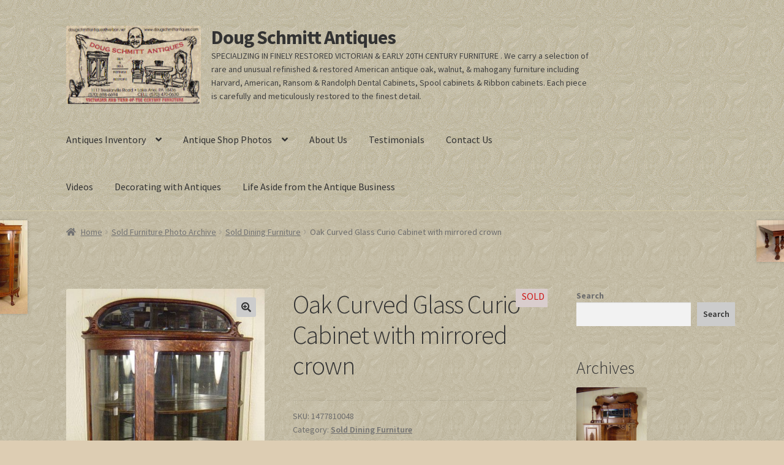

--- FILE ---
content_type: text/html; charset=UTF-8
request_url: https://dougschmittantiques.com/product/oak-curved-glass-curio-cabinet-with-mirrored-crown/
body_size: 20660
content:
<!doctype html>
<html lang="en-US">
<head><style>img.lazy{min-height:1px}</style><link href="https://dougschmittantiques.com/wp-content/plugins/w3-total-cache/pub/js/lazyload.min.js" as="script">
<meta charset="UTF-8">
<meta name="viewport" content="width=device-width, initial-scale=1">
<link rel="profile" href="http://gmpg.org/xfn/11">
<link rel="pingback" href="https://dougschmittantiques.com/xmlrpc.php">

			<style>
				.outofstock-message {margin-top: 20px;margin-bottom: 20px;background-color: #f3f0f0;padding: 20px;color: #e60707;clear:both;border-radius:5px; }
				.stock.out-of-stock{display:none;}
				.outofstock-message a { font-style: italic; }
				.woocommerce div.product .stock { color: #e50606 !important; background-color: #eeecec;padding:10px 20px;font-weight: 700; border-radius: 5px; }
				.instock_hidden {display: none;}
			</style>
			<meta name='robots' content='index, follow, max-image-preview:large, max-snippet:-1, max-video-preview:-1' />

	<!-- This site is optimized with the Yoast SEO plugin v26.8 - https://yoast.com/product/yoast-seo-wordpress/ -->
	<title>Oak Curved Glass Curio Cabinet with mirrored crown - Doug Schmitt Antiques</title>
	<link rel="canonical" href="https://dougschmittantiques.com/product/oak-curved-glass-curio-cabinet-with-mirrored-crown/" />
	<meta property="og:locale" content="en_US" />
	<meta property="og:type" content="article" />
	<meta property="og:title" content="Oak Curved Glass Curio Cabinet with mirrored crown - Doug Schmitt Antiques" />
	<meta property="og:description" content="Oak Curved Glass Curio Cabinet with mirrored crown DIMENSIONS: 35 1/2&#8243; wide x 15 1/2&#8243; deep x 67 1/2&#8243; tall original beveled mirrored crown 3 wooden shelves circa 1900 For pricing &#038; information email: dougschmittantiques@verizon.net or phone: (570) 698-6694 Check-out our full listing of antiques at our homepage:" />
	<meta property="og:url" content="https://dougschmittantiques.com/product/oak-curved-glass-curio-cabinet-with-mirrored-crown/" />
	<meta property="og:site_name" content="Doug Schmitt Antiques" />
	<meta property="article:publisher" content="https://www.facebook.com/DougSchmittAntiques" />
	<meta property="article:modified_time" content="2023-01-05T03:08:27+00:00" />
	<meta property="og:image" content="https://dougschmittantiques.com/wp-content/uploads/2022/5/dining-rm__smallchinacainbet2021__DSC00029.JPG" />
	<meta property="og:image:width" content="1098" />
	<meta property="og:image:height" content="1927" />
	<meta property="og:image:type" content="image/jpeg" />
	<meta name="twitter:card" content="summary_large_image" />
	<script type="application/ld+json" class="yoast-schema-graph">{"@context":"https://schema.org","@graph":[{"@type":"WebPage","@id":"https://dougschmittantiques.com/product/oak-curved-glass-curio-cabinet-with-mirrored-crown/","url":"https://dougschmittantiques.com/product/oak-curved-glass-curio-cabinet-with-mirrored-crown/","name":"Oak Curved Glass Curio Cabinet with mirrored crown - Doug Schmitt Antiques","isPartOf":{"@id":"https://dougschmittantiques.com/#website"},"primaryImageOfPage":{"@id":"https://dougschmittantiques.com/product/oak-curved-glass-curio-cabinet-with-mirrored-crown/#primaryimage"},"image":{"@id":"https://dougschmittantiques.com/product/oak-curved-glass-curio-cabinet-with-mirrored-crown/#primaryimage"},"thumbnailUrl":"https://dougschmittantiques.com/wp-content/uploads/2022/5/dining-rm__smallchinacainbet2021__DSC00029.JPG","datePublished":"2023-01-01T17:19:03+00:00","dateModified":"2023-01-05T03:08:27+00:00","breadcrumb":{"@id":"https://dougschmittantiques.com/product/oak-curved-glass-curio-cabinet-with-mirrored-crown/#breadcrumb"},"inLanguage":"en-US","potentialAction":[{"@type":"ReadAction","target":["https://dougschmittantiques.com/product/oak-curved-glass-curio-cabinet-with-mirrored-crown/"]}]},{"@type":"ImageObject","inLanguage":"en-US","@id":"https://dougschmittantiques.com/product/oak-curved-glass-curio-cabinet-with-mirrored-crown/#primaryimage","url":"https://dougschmittantiques.com/wp-content/uploads/2022/5/dining-rm__smallchinacainbet2021__DSC00029.JPG","contentUrl":"https://dougschmittantiques.com/wp-content/uploads/2022/5/dining-rm__smallchinacainbet2021__DSC00029.JPG","width":1098,"height":1927},{"@type":"BreadcrumbList","@id":"https://dougschmittantiques.com/product/oak-curved-glass-curio-cabinet-with-mirrored-crown/#breadcrumb","itemListElement":[{"@type":"ListItem","position":1,"name":"Home","item":"https://dougschmittantiques.com/"},{"@type":"ListItem","position":2,"name":"Antiques Inventory","item":"https://dougschmittantiques.com/"},{"@type":"ListItem","position":3,"name":"Oak Curved Glass Curio Cabinet with mirrored crown"}]},{"@type":"WebSite","@id":"https://dougschmittantiques.com/#website","url":"https://dougschmittantiques.com/","name":"Doug Schmitt Antiques","description":"SPECIALIZING IN FINELY RESTORED VICTORIAN &amp; EARLY 20TH CENTURY FURNITURE . We carry a selection of rare and unusual refinished &amp; restored American antique oak, walnut, &amp; mahogany furniture including Harvard, American, Ransom &amp; Randolph Dental Cabinets, Spool cabinets &amp; Ribbon cabinets.  Each piece is carefully and meticulously restored to the finest detail.","publisher":{"@id":"https://dougschmittantiques.com/#organization"},"potentialAction":[{"@type":"SearchAction","target":{"@type":"EntryPoint","urlTemplate":"https://dougschmittantiques.com/?s={search_term_string}"},"query-input":{"@type":"PropertyValueSpecification","valueRequired":true,"valueName":"search_term_string"}}],"inLanguage":"en-US"},{"@type":"Organization","@id":"https://dougschmittantiques.com/#organization","name":"Doug Schmitt Antiques","url":"https://dougschmittantiques.com/","logo":{"@type":"ImageObject","inLanguage":"en-US","@id":"https://dougschmittantiques.com/#/schema/logo/image/","url":"https://dougschmittantiques.com/wp-content/uploads/2023/01/newlogo.jpg","contentUrl":"https://dougschmittantiques.com/wp-content/uploads/2023/01/newlogo.jpg","width":467,"height":273,"caption":"Doug Schmitt Antiques"},"image":{"@id":"https://dougschmittantiques.com/#/schema/logo/image/"},"sameAs":["https://www.facebook.com/DougSchmittAntiques"]}]}</script>
	<!-- / Yoast SEO plugin. -->


<link rel='dns-prefetch' href='//assets.pinterest.com' />
<link rel='dns-prefetch' href='//www.googletagmanager.com' />
<link rel='dns-prefetch' href='//fonts.googleapis.com' />
<link rel="alternate" type="application/rss+xml" title="Doug Schmitt Antiques &raquo; Feed" href="https://dougschmittantiques.com/feed/" />
<link rel="alternate" type="application/rss+xml" title="Doug Schmitt Antiques &raquo; Comments Feed" href="https://dougschmittantiques.com/comments/feed/" />
<link rel="alternate" title="oEmbed (JSON)" type="application/json+oembed" href="https://dougschmittantiques.com/wp-json/oembed/1.0/embed?url=https%3A%2F%2Fdougschmittantiques.com%2Fproduct%2Foak-curved-glass-curio-cabinet-with-mirrored-crown%2F" />
<link rel="alternate" title="oEmbed (XML)" type="text/xml+oembed" href="https://dougschmittantiques.com/wp-json/oembed/1.0/embed?url=https%3A%2F%2Fdougschmittantiques.com%2Fproduct%2Foak-curved-glass-curio-cabinet-with-mirrored-crown%2F&#038;format=xml" />
<style id='wp-img-auto-sizes-contain-inline-css'>
img:is([sizes=auto i],[sizes^="auto," i]){contain-intrinsic-size:3000px 1500px}
/*# sourceURL=wp-img-auto-sizes-contain-inline-css */
</style>
<style id='wp-emoji-styles-inline-css'>

	img.wp-smiley, img.emoji {
		display: inline !important;
		border: none !important;
		box-shadow: none !important;
		height: 1em !important;
		width: 1em !important;
		margin: 0 0.07em !important;
		vertical-align: -0.1em !important;
		background: none !important;
		padding: 0 !important;
	}
/*# sourceURL=wp-emoji-styles-inline-css */
</style>
<style id='wp-block-library-inline-css'>
:root{--wp-block-synced-color:#7a00df;--wp-block-synced-color--rgb:122,0,223;--wp-bound-block-color:var(--wp-block-synced-color);--wp-editor-canvas-background:#ddd;--wp-admin-theme-color:#007cba;--wp-admin-theme-color--rgb:0,124,186;--wp-admin-theme-color-darker-10:#006ba1;--wp-admin-theme-color-darker-10--rgb:0,107,160.5;--wp-admin-theme-color-darker-20:#005a87;--wp-admin-theme-color-darker-20--rgb:0,90,135;--wp-admin-border-width-focus:2px}@media (min-resolution:192dpi){:root{--wp-admin-border-width-focus:1.5px}}.wp-element-button{cursor:pointer}:root .has-very-light-gray-background-color{background-color:#eee}:root .has-very-dark-gray-background-color{background-color:#313131}:root .has-very-light-gray-color{color:#eee}:root .has-very-dark-gray-color{color:#313131}:root .has-vivid-green-cyan-to-vivid-cyan-blue-gradient-background{background:linear-gradient(135deg,#00d084,#0693e3)}:root .has-purple-crush-gradient-background{background:linear-gradient(135deg,#34e2e4,#4721fb 50%,#ab1dfe)}:root .has-hazy-dawn-gradient-background{background:linear-gradient(135deg,#faaca8,#dad0ec)}:root .has-subdued-olive-gradient-background{background:linear-gradient(135deg,#fafae1,#67a671)}:root .has-atomic-cream-gradient-background{background:linear-gradient(135deg,#fdd79a,#004a59)}:root .has-nightshade-gradient-background{background:linear-gradient(135deg,#330968,#31cdcf)}:root .has-midnight-gradient-background{background:linear-gradient(135deg,#020381,#2874fc)}:root{--wp--preset--font-size--normal:16px;--wp--preset--font-size--huge:42px}.has-regular-font-size{font-size:1em}.has-larger-font-size{font-size:2.625em}.has-normal-font-size{font-size:var(--wp--preset--font-size--normal)}.has-huge-font-size{font-size:var(--wp--preset--font-size--huge)}.has-text-align-center{text-align:center}.has-text-align-left{text-align:left}.has-text-align-right{text-align:right}.has-fit-text{white-space:nowrap!important}#end-resizable-editor-section{display:none}.aligncenter{clear:both}.items-justified-left{justify-content:flex-start}.items-justified-center{justify-content:center}.items-justified-right{justify-content:flex-end}.items-justified-space-between{justify-content:space-between}.screen-reader-text{border:0;clip-path:inset(50%);height:1px;margin:-1px;overflow:hidden;padding:0;position:absolute;width:1px;word-wrap:normal!important}.screen-reader-text:focus{background-color:#ddd;clip-path:none;color:#444;display:block;font-size:1em;height:auto;left:5px;line-height:normal;padding:15px 23px 14px;text-decoration:none;top:5px;width:auto;z-index:100000}html :where(.has-border-color){border-style:solid}html :where([style*=border-top-color]){border-top-style:solid}html :where([style*=border-right-color]){border-right-style:solid}html :where([style*=border-bottom-color]){border-bottom-style:solid}html :where([style*=border-left-color]){border-left-style:solid}html :where([style*=border-width]){border-style:solid}html :where([style*=border-top-width]){border-top-style:solid}html :where([style*=border-right-width]){border-right-style:solid}html :where([style*=border-bottom-width]){border-bottom-style:solid}html :where([style*=border-left-width]){border-left-style:solid}html :where(img[class*=wp-image-]){height:auto;max-width:100%}:where(figure){margin:0 0 1em}html :where(.is-position-sticky){--wp-admin--admin-bar--position-offset:var(--wp-admin--admin-bar--height,0px)}@media screen and (max-width:600px){html :where(.is-position-sticky){--wp-admin--admin-bar--position-offset:0px}}

/*# sourceURL=wp-block-library-inline-css */
</style><style id='wp-block-heading-inline-css'>
h1:where(.wp-block-heading).has-background,h2:where(.wp-block-heading).has-background,h3:where(.wp-block-heading).has-background,h4:where(.wp-block-heading).has-background,h5:where(.wp-block-heading).has-background,h6:where(.wp-block-heading).has-background{padding:1.25em 2.375em}h1.has-text-align-left[style*=writing-mode]:where([style*=vertical-lr]),h1.has-text-align-right[style*=writing-mode]:where([style*=vertical-rl]),h2.has-text-align-left[style*=writing-mode]:where([style*=vertical-lr]),h2.has-text-align-right[style*=writing-mode]:where([style*=vertical-rl]),h3.has-text-align-left[style*=writing-mode]:where([style*=vertical-lr]),h3.has-text-align-right[style*=writing-mode]:where([style*=vertical-rl]),h4.has-text-align-left[style*=writing-mode]:where([style*=vertical-lr]),h4.has-text-align-right[style*=writing-mode]:where([style*=vertical-rl]),h5.has-text-align-left[style*=writing-mode]:where([style*=vertical-lr]),h5.has-text-align-right[style*=writing-mode]:where([style*=vertical-rl]),h6.has-text-align-left[style*=writing-mode]:where([style*=vertical-lr]),h6.has-text-align-right[style*=writing-mode]:where([style*=vertical-rl]){rotate:180deg}
/*# sourceURL=https://dougschmittantiques.com/wp-includes/blocks/heading/style.min.css */
</style>
<style id='wp-block-image-inline-css'>
.wp-block-image>a,.wp-block-image>figure>a{display:inline-block}.wp-block-image img{box-sizing:border-box;height:auto;max-width:100%;vertical-align:bottom}@media not (prefers-reduced-motion){.wp-block-image img.hide{visibility:hidden}.wp-block-image img.show{animation:show-content-image .4s}}.wp-block-image[style*=border-radius] img,.wp-block-image[style*=border-radius]>a{border-radius:inherit}.wp-block-image.has-custom-border img{box-sizing:border-box}.wp-block-image.aligncenter{text-align:center}.wp-block-image.alignfull>a,.wp-block-image.alignwide>a{width:100%}.wp-block-image.alignfull img,.wp-block-image.alignwide img{height:auto;width:100%}.wp-block-image .aligncenter,.wp-block-image .alignleft,.wp-block-image .alignright,.wp-block-image.aligncenter,.wp-block-image.alignleft,.wp-block-image.alignright{display:table}.wp-block-image .aligncenter>figcaption,.wp-block-image .alignleft>figcaption,.wp-block-image .alignright>figcaption,.wp-block-image.aligncenter>figcaption,.wp-block-image.alignleft>figcaption,.wp-block-image.alignright>figcaption{caption-side:bottom;display:table-caption}.wp-block-image .alignleft{float:left;margin:.5em 1em .5em 0}.wp-block-image .alignright{float:right;margin:.5em 0 .5em 1em}.wp-block-image .aligncenter{margin-left:auto;margin-right:auto}.wp-block-image :where(figcaption){margin-bottom:1em;margin-top:.5em}.wp-block-image.is-style-circle-mask img{border-radius:9999px}@supports ((-webkit-mask-image:none) or (mask-image:none)) or (-webkit-mask-image:none){.wp-block-image.is-style-circle-mask img{border-radius:0;-webkit-mask-image:url('data:image/svg+xml;utf8,<svg viewBox="0 0 100 100" xmlns="http://www.w3.org/2000/svg"><circle cx="50" cy="50" r="50"/></svg>');mask-image:url('data:image/svg+xml;utf8,<svg viewBox="0 0 100 100" xmlns="http://www.w3.org/2000/svg"><circle cx="50" cy="50" r="50"/></svg>');mask-mode:alpha;-webkit-mask-position:center;mask-position:center;-webkit-mask-repeat:no-repeat;mask-repeat:no-repeat;-webkit-mask-size:contain;mask-size:contain}}:root :where(.wp-block-image.is-style-rounded img,.wp-block-image .is-style-rounded img){border-radius:9999px}.wp-block-image figure{margin:0}.wp-lightbox-container{display:flex;flex-direction:column;position:relative}.wp-lightbox-container img{cursor:zoom-in}.wp-lightbox-container img:hover+button{opacity:1}.wp-lightbox-container button{align-items:center;backdrop-filter:blur(16px) saturate(180%);background-color:#5a5a5a40;border:none;border-radius:4px;cursor:zoom-in;display:flex;height:20px;justify-content:center;opacity:0;padding:0;position:absolute;right:16px;text-align:center;top:16px;width:20px;z-index:100}@media not (prefers-reduced-motion){.wp-lightbox-container button{transition:opacity .2s ease}}.wp-lightbox-container button:focus-visible{outline:3px auto #5a5a5a40;outline:3px auto -webkit-focus-ring-color;outline-offset:3px}.wp-lightbox-container button:hover{cursor:pointer;opacity:1}.wp-lightbox-container button:focus{opacity:1}.wp-lightbox-container button:focus,.wp-lightbox-container button:hover,.wp-lightbox-container button:not(:hover):not(:active):not(.has-background){background-color:#5a5a5a40;border:none}.wp-lightbox-overlay{box-sizing:border-box;cursor:zoom-out;height:100vh;left:0;overflow:hidden;position:fixed;top:0;visibility:hidden;width:100%;z-index:100000}.wp-lightbox-overlay .close-button{align-items:center;cursor:pointer;display:flex;justify-content:center;min-height:40px;min-width:40px;padding:0;position:absolute;right:calc(env(safe-area-inset-right) + 16px);top:calc(env(safe-area-inset-top) + 16px);z-index:5000000}.wp-lightbox-overlay .close-button:focus,.wp-lightbox-overlay .close-button:hover,.wp-lightbox-overlay .close-button:not(:hover):not(:active):not(.has-background){background:none;border:none}.wp-lightbox-overlay .lightbox-image-container{height:var(--wp--lightbox-container-height);left:50%;overflow:hidden;position:absolute;top:50%;transform:translate(-50%,-50%);transform-origin:top left;width:var(--wp--lightbox-container-width);z-index:9999999999}.wp-lightbox-overlay .wp-block-image{align-items:center;box-sizing:border-box;display:flex;height:100%;justify-content:center;margin:0;position:relative;transform-origin:0 0;width:100%;z-index:3000000}.wp-lightbox-overlay .wp-block-image img{height:var(--wp--lightbox-image-height);min-height:var(--wp--lightbox-image-height);min-width:var(--wp--lightbox-image-width);width:var(--wp--lightbox-image-width)}.wp-lightbox-overlay .wp-block-image figcaption{display:none}.wp-lightbox-overlay button{background:none;border:none}.wp-lightbox-overlay .scrim{background-color:#fff;height:100%;opacity:.9;position:absolute;width:100%;z-index:2000000}.wp-lightbox-overlay.active{visibility:visible}@media not (prefers-reduced-motion){.wp-lightbox-overlay.active{animation:turn-on-visibility .25s both}.wp-lightbox-overlay.active img{animation:turn-on-visibility .35s both}.wp-lightbox-overlay.show-closing-animation:not(.active){animation:turn-off-visibility .35s both}.wp-lightbox-overlay.show-closing-animation:not(.active) img{animation:turn-off-visibility .25s both}.wp-lightbox-overlay.zoom.active{animation:none;opacity:1;visibility:visible}.wp-lightbox-overlay.zoom.active .lightbox-image-container{animation:lightbox-zoom-in .4s}.wp-lightbox-overlay.zoom.active .lightbox-image-container img{animation:none}.wp-lightbox-overlay.zoom.active .scrim{animation:turn-on-visibility .4s forwards}.wp-lightbox-overlay.zoom.show-closing-animation:not(.active){animation:none}.wp-lightbox-overlay.zoom.show-closing-animation:not(.active) .lightbox-image-container{animation:lightbox-zoom-out .4s}.wp-lightbox-overlay.zoom.show-closing-animation:not(.active) .lightbox-image-container img{animation:none}.wp-lightbox-overlay.zoom.show-closing-animation:not(.active) .scrim{animation:turn-off-visibility .4s forwards}}@keyframes show-content-image{0%{visibility:hidden}99%{visibility:hidden}to{visibility:visible}}@keyframes turn-on-visibility{0%{opacity:0}to{opacity:1}}@keyframes turn-off-visibility{0%{opacity:1;visibility:visible}99%{opacity:0;visibility:visible}to{opacity:0;visibility:hidden}}@keyframes lightbox-zoom-in{0%{transform:translate(calc((-100vw + var(--wp--lightbox-scrollbar-width))/2 + var(--wp--lightbox-initial-left-position)),calc(-50vh + var(--wp--lightbox-initial-top-position))) scale(var(--wp--lightbox-scale))}to{transform:translate(-50%,-50%) scale(1)}}@keyframes lightbox-zoom-out{0%{transform:translate(-50%,-50%) scale(1);visibility:visible}99%{visibility:visible}to{transform:translate(calc((-100vw + var(--wp--lightbox-scrollbar-width))/2 + var(--wp--lightbox-initial-left-position)),calc(-50vh + var(--wp--lightbox-initial-top-position))) scale(var(--wp--lightbox-scale));visibility:hidden}}
/*# sourceURL=https://dougschmittantiques.com/wp-includes/blocks/image/style.min.css */
</style>
<style id='wp-block-image-theme-inline-css'>
:root :where(.wp-block-image figcaption){color:#555;font-size:13px;text-align:center}.is-dark-theme :root :where(.wp-block-image figcaption){color:#ffffffa6}.wp-block-image{margin:0 0 1em}
/*# sourceURL=https://dougschmittantiques.com/wp-includes/blocks/image/theme.min.css */
</style>
<style id='wp-block-media-text-inline-css'>
.wp-block-media-text{box-sizing:border-box;
  /*!rtl:begin:ignore*/direction:ltr;
  /*!rtl:end:ignore*/display:grid;grid-template-columns:50% 1fr;grid-template-rows:auto}.wp-block-media-text.has-media-on-the-right{grid-template-columns:1fr 50%}.wp-block-media-text.is-vertically-aligned-top>.wp-block-media-text__content,.wp-block-media-text.is-vertically-aligned-top>.wp-block-media-text__media{align-self:start}.wp-block-media-text.is-vertically-aligned-center>.wp-block-media-text__content,.wp-block-media-text.is-vertically-aligned-center>.wp-block-media-text__media,.wp-block-media-text>.wp-block-media-text__content,.wp-block-media-text>.wp-block-media-text__media{align-self:center}.wp-block-media-text.is-vertically-aligned-bottom>.wp-block-media-text__content,.wp-block-media-text.is-vertically-aligned-bottom>.wp-block-media-text__media{align-self:end}.wp-block-media-text>.wp-block-media-text__media{
  /*!rtl:begin:ignore*/grid-column:1;grid-row:1;
  /*!rtl:end:ignore*/margin:0}.wp-block-media-text>.wp-block-media-text__content{direction:ltr;
  /*!rtl:begin:ignore*/grid-column:2;grid-row:1;
  /*!rtl:end:ignore*/padding:0 8%;word-break:break-word}.wp-block-media-text.has-media-on-the-right>.wp-block-media-text__media{
  /*!rtl:begin:ignore*/grid-column:2;grid-row:1
  /*!rtl:end:ignore*/}.wp-block-media-text.has-media-on-the-right>.wp-block-media-text__content{
  /*!rtl:begin:ignore*/grid-column:1;grid-row:1
  /*!rtl:end:ignore*/}.wp-block-media-text__media a{display:block}.wp-block-media-text__media img,.wp-block-media-text__media video{height:auto;max-width:unset;vertical-align:middle;width:100%}.wp-block-media-text.is-image-fill>.wp-block-media-text__media{background-size:cover;height:100%;min-height:250px}.wp-block-media-text.is-image-fill>.wp-block-media-text__media>a{display:block;height:100%}.wp-block-media-text.is-image-fill>.wp-block-media-text__media img{height:1px;margin:-1px;overflow:hidden;padding:0;position:absolute;width:1px;clip:rect(0,0,0,0);border:0}.wp-block-media-text.is-image-fill-element>.wp-block-media-text__media{height:100%;min-height:250px}.wp-block-media-text.is-image-fill-element>.wp-block-media-text__media>a{display:block;height:100%}.wp-block-media-text.is-image-fill-element>.wp-block-media-text__media img{height:100%;object-fit:cover;width:100%}@media (max-width:600px){.wp-block-media-text.is-stacked-on-mobile{grid-template-columns:100%!important}.wp-block-media-text.is-stacked-on-mobile>.wp-block-media-text__media{grid-column:1;grid-row:1}.wp-block-media-text.is-stacked-on-mobile>.wp-block-media-text__content{grid-column:1;grid-row:2}}
/*# sourceURL=https://dougschmittantiques.com/wp-includes/blocks/media-text/style.min.css */
</style>
<style id='wp-block-search-inline-css'>
.wp-block-search__button{margin-left:10px;word-break:normal}.wp-block-search__button.has-icon{line-height:0}.wp-block-search__button svg{height:1.25em;min-height:24px;min-width:24px;width:1.25em;fill:currentColor;vertical-align:text-bottom}:where(.wp-block-search__button){border:1px solid #ccc;padding:6px 10px}.wp-block-search__inside-wrapper{display:flex;flex:auto;flex-wrap:nowrap;max-width:100%}.wp-block-search__label{width:100%}.wp-block-search.wp-block-search__button-only .wp-block-search__button{box-sizing:border-box;display:flex;flex-shrink:0;justify-content:center;margin-left:0;max-width:100%}.wp-block-search.wp-block-search__button-only .wp-block-search__inside-wrapper{min-width:0!important;transition-property:width}.wp-block-search.wp-block-search__button-only .wp-block-search__input{flex-basis:100%;transition-duration:.3s}.wp-block-search.wp-block-search__button-only.wp-block-search__searchfield-hidden,.wp-block-search.wp-block-search__button-only.wp-block-search__searchfield-hidden .wp-block-search__inside-wrapper{overflow:hidden}.wp-block-search.wp-block-search__button-only.wp-block-search__searchfield-hidden .wp-block-search__input{border-left-width:0!important;border-right-width:0!important;flex-basis:0;flex-grow:0;margin:0;min-width:0!important;padding-left:0!important;padding-right:0!important;width:0!important}:where(.wp-block-search__input){appearance:none;border:1px solid #949494;flex-grow:1;font-family:inherit;font-size:inherit;font-style:inherit;font-weight:inherit;letter-spacing:inherit;line-height:inherit;margin-left:0;margin-right:0;min-width:3rem;padding:8px;text-decoration:unset!important;text-transform:inherit}:where(.wp-block-search__button-inside .wp-block-search__inside-wrapper){background-color:#fff;border:1px solid #949494;box-sizing:border-box;padding:4px}:where(.wp-block-search__button-inside .wp-block-search__inside-wrapper) .wp-block-search__input{border:none;border-radius:0;padding:0 4px}:where(.wp-block-search__button-inside .wp-block-search__inside-wrapper) .wp-block-search__input:focus{outline:none}:where(.wp-block-search__button-inside .wp-block-search__inside-wrapper) :where(.wp-block-search__button){padding:4px 8px}.wp-block-search.aligncenter .wp-block-search__inside-wrapper{margin:auto}.wp-block[data-align=right] .wp-block-search.wp-block-search__button-only .wp-block-search__inside-wrapper{float:right}
/*# sourceURL=https://dougschmittantiques.com/wp-includes/blocks/search/style.min.css */
</style>
<style id='wp-block-search-theme-inline-css'>
.wp-block-search .wp-block-search__label{font-weight:700}.wp-block-search__button{border:1px solid #ccc;padding:.375em .625em}
/*# sourceURL=https://dougschmittantiques.com/wp-includes/blocks/search/theme.min.css */
</style>
<style id='wp-block-group-inline-css'>
.wp-block-group{box-sizing:border-box}:where(.wp-block-group.wp-block-group-is-layout-constrained){position:relative}
/*# sourceURL=https://dougschmittantiques.com/wp-includes/blocks/group/style.min.css */
</style>
<style id='wp-block-group-theme-inline-css'>
:where(.wp-block-group.has-background){padding:1.25em 2.375em}
/*# sourceURL=https://dougschmittantiques.com/wp-includes/blocks/group/theme.min.css */
</style>
<style id='wp-block-paragraph-inline-css'>
.is-small-text{font-size:.875em}.is-regular-text{font-size:1em}.is-large-text{font-size:2.25em}.is-larger-text{font-size:3em}.has-drop-cap:not(:focus):first-letter{float:left;font-size:8.4em;font-style:normal;font-weight:100;line-height:.68;margin:.05em .1em 0 0;text-transform:uppercase}body.rtl .has-drop-cap:not(:focus):first-letter{float:none;margin-left:.1em}p.has-drop-cap.has-background{overflow:hidden}:root :where(p.has-background){padding:1.25em 2.375em}:where(p.has-text-color:not(.has-link-color)) a{color:inherit}p.has-text-align-left[style*="writing-mode:vertical-lr"],p.has-text-align-right[style*="writing-mode:vertical-rl"]{rotate:180deg}
/*# sourceURL=https://dougschmittantiques.com/wp-includes/blocks/paragraph/style.min.css */
</style>
<link rel="stylesheet" href="https://dougschmittantiques.com/wp-content/cache/minify/d5e73.css" media="all" />

<style id='global-styles-inline-css'>
:root{--wp--preset--aspect-ratio--square: 1;--wp--preset--aspect-ratio--4-3: 4/3;--wp--preset--aspect-ratio--3-4: 3/4;--wp--preset--aspect-ratio--3-2: 3/2;--wp--preset--aspect-ratio--2-3: 2/3;--wp--preset--aspect-ratio--16-9: 16/9;--wp--preset--aspect-ratio--9-16: 9/16;--wp--preset--color--black: #000000;--wp--preset--color--cyan-bluish-gray: #abb8c3;--wp--preset--color--white: #ffffff;--wp--preset--color--pale-pink: #f78da7;--wp--preset--color--vivid-red: #cf2e2e;--wp--preset--color--luminous-vivid-orange: #ff6900;--wp--preset--color--luminous-vivid-amber: #fcb900;--wp--preset--color--light-green-cyan: #7bdcb5;--wp--preset--color--vivid-green-cyan: #00d084;--wp--preset--color--pale-cyan-blue: #8ed1fc;--wp--preset--color--vivid-cyan-blue: #0693e3;--wp--preset--color--vivid-purple: #9b51e0;--wp--preset--gradient--vivid-cyan-blue-to-vivid-purple: linear-gradient(135deg,rgb(6,147,227) 0%,rgb(155,81,224) 100%);--wp--preset--gradient--light-green-cyan-to-vivid-green-cyan: linear-gradient(135deg,rgb(122,220,180) 0%,rgb(0,208,130) 100%);--wp--preset--gradient--luminous-vivid-amber-to-luminous-vivid-orange: linear-gradient(135deg,rgb(252,185,0) 0%,rgb(255,105,0) 100%);--wp--preset--gradient--luminous-vivid-orange-to-vivid-red: linear-gradient(135deg,rgb(255,105,0) 0%,rgb(207,46,46) 100%);--wp--preset--gradient--very-light-gray-to-cyan-bluish-gray: linear-gradient(135deg,rgb(238,238,238) 0%,rgb(169,184,195) 100%);--wp--preset--gradient--cool-to-warm-spectrum: linear-gradient(135deg,rgb(74,234,220) 0%,rgb(151,120,209) 20%,rgb(207,42,186) 40%,rgb(238,44,130) 60%,rgb(251,105,98) 80%,rgb(254,248,76) 100%);--wp--preset--gradient--blush-light-purple: linear-gradient(135deg,rgb(255,206,236) 0%,rgb(152,150,240) 100%);--wp--preset--gradient--blush-bordeaux: linear-gradient(135deg,rgb(254,205,165) 0%,rgb(254,45,45) 50%,rgb(107,0,62) 100%);--wp--preset--gradient--luminous-dusk: linear-gradient(135deg,rgb(255,203,112) 0%,rgb(199,81,192) 50%,rgb(65,88,208) 100%);--wp--preset--gradient--pale-ocean: linear-gradient(135deg,rgb(255,245,203) 0%,rgb(182,227,212) 50%,rgb(51,167,181) 100%);--wp--preset--gradient--electric-grass: linear-gradient(135deg,rgb(202,248,128) 0%,rgb(113,206,126) 100%);--wp--preset--gradient--midnight: linear-gradient(135deg,rgb(2,3,129) 0%,rgb(40,116,252) 100%);--wp--preset--font-size--small: 14px;--wp--preset--font-size--medium: 23px;--wp--preset--font-size--large: 26px;--wp--preset--font-size--x-large: 42px;--wp--preset--font-size--normal: 16px;--wp--preset--font-size--huge: 37px;--wp--preset--spacing--20: 0.44rem;--wp--preset--spacing--30: 0.67rem;--wp--preset--spacing--40: 1rem;--wp--preset--spacing--50: 1.5rem;--wp--preset--spacing--60: 2.25rem;--wp--preset--spacing--70: 3.38rem;--wp--preset--spacing--80: 5.06rem;--wp--preset--shadow--natural: 6px 6px 9px rgba(0, 0, 0, 0.2);--wp--preset--shadow--deep: 12px 12px 50px rgba(0, 0, 0, 0.4);--wp--preset--shadow--sharp: 6px 6px 0px rgba(0, 0, 0, 0.2);--wp--preset--shadow--outlined: 6px 6px 0px -3px rgb(255, 255, 255), 6px 6px rgb(0, 0, 0);--wp--preset--shadow--crisp: 6px 6px 0px rgb(0, 0, 0);}:root :where(.is-layout-flow) > :first-child{margin-block-start: 0;}:root :where(.is-layout-flow) > :last-child{margin-block-end: 0;}:root :where(.is-layout-flow) > *{margin-block-start: 24px;margin-block-end: 0;}:root :where(.is-layout-constrained) > :first-child{margin-block-start: 0;}:root :where(.is-layout-constrained) > :last-child{margin-block-end: 0;}:root :where(.is-layout-constrained) > *{margin-block-start: 24px;margin-block-end: 0;}:root :where(.is-layout-flex){gap: 24px;}:root :where(.is-layout-grid){gap: 24px;}body .is-layout-flex{display: flex;}.is-layout-flex{flex-wrap: wrap;align-items: center;}.is-layout-flex > :is(*, div){margin: 0;}body .is-layout-grid{display: grid;}.is-layout-grid > :is(*, div){margin: 0;}.has-black-color{color: var(--wp--preset--color--black) !important;}.has-cyan-bluish-gray-color{color: var(--wp--preset--color--cyan-bluish-gray) !important;}.has-white-color{color: var(--wp--preset--color--white) !important;}.has-pale-pink-color{color: var(--wp--preset--color--pale-pink) !important;}.has-vivid-red-color{color: var(--wp--preset--color--vivid-red) !important;}.has-luminous-vivid-orange-color{color: var(--wp--preset--color--luminous-vivid-orange) !important;}.has-luminous-vivid-amber-color{color: var(--wp--preset--color--luminous-vivid-amber) !important;}.has-light-green-cyan-color{color: var(--wp--preset--color--light-green-cyan) !important;}.has-vivid-green-cyan-color{color: var(--wp--preset--color--vivid-green-cyan) !important;}.has-pale-cyan-blue-color{color: var(--wp--preset--color--pale-cyan-blue) !important;}.has-vivid-cyan-blue-color{color: var(--wp--preset--color--vivid-cyan-blue) !important;}.has-vivid-purple-color{color: var(--wp--preset--color--vivid-purple) !important;}.has-black-background-color{background-color: var(--wp--preset--color--black) !important;}.has-cyan-bluish-gray-background-color{background-color: var(--wp--preset--color--cyan-bluish-gray) !important;}.has-white-background-color{background-color: var(--wp--preset--color--white) !important;}.has-pale-pink-background-color{background-color: var(--wp--preset--color--pale-pink) !important;}.has-vivid-red-background-color{background-color: var(--wp--preset--color--vivid-red) !important;}.has-luminous-vivid-orange-background-color{background-color: var(--wp--preset--color--luminous-vivid-orange) !important;}.has-luminous-vivid-amber-background-color{background-color: var(--wp--preset--color--luminous-vivid-amber) !important;}.has-light-green-cyan-background-color{background-color: var(--wp--preset--color--light-green-cyan) !important;}.has-vivid-green-cyan-background-color{background-color: var(--wp--preset--color--vivid-green-cyan) !important;}.has-pale-cyan-blue-background-color{background-color: var(--wp--preset--color--pale-cyan-blue) !important;}.has-vivid-cyan-blue-background-color{background-color: var(--wp--preset--color--vivid-cyan-blue) !important;}.has-vivid-purple-background-color{background-color: var(--wp--preset--color--vivid-purple) !important;}.has-black-border-color{border-color: var(--wp--preset--color--black) !important;}.has-cyan-bluish-gray-border-color{border-color: var(--wp--preset--color--cyan-bluish-gray) !important;}.has-white-border-color{border-color: var(--wp--preset--color--white) !important;}.has-pale-pink-border-color{border-color: var(--wp--preset--color--pale-pink) !important;}.has-vivid-red-border-color{border-color: var(--wp--preset--color--vivid-red) !important;}.has-luminous-vivid-orange-border-color{border-color: var(--wp--preset--color--luminous-vivid-orange) !important;}.has-luminous-vivid-amber-border-color{border-color: var(--wp--preset--color--luminous-vivid-amber) !important;}.has-light-green-cyan-border-color{border-color: var(--wp--preset--color--light-green-cyan) !important;}.has-vivid-green-cyan-border-color{border-color: var(--wp--preset--color--vivid-green-cyan) !important;}.has-pale-cyan-blue-border-color{border-color: var(--wp--preset--color--pale-cyan-blue) !important;}.has-vivid-cyan-blue-border-color{border-color: var(--wp--preset--color--vivid-cyan-blue) !important;}.has-vivid-purple-border-color{border-color: var(--wp--preset--color--vivid-purple) !important;}.has-vivid-cyan-blue-to-vivid-purple-gradient-background{background: var(--wp--preset--gradient--vivid-cyan-blue-to-vivid-purple) !important;}.has-light-green-cyan-to-vivid-green-cyan-gradient-background{background: var(--wp--preset--gradient--light-green-cyan-to-vivid-green-cyan) !important;}.has-luminous-vivid-amber-to-luminous-vivid-orange-gradient-background{background: var(--wp--preset--gradient--luminous-vivid-amber-to-luminous-vivid-orange) !important;}.has-luminous-vivid-orange-to-vivid-red-gradient-background{background: var(--wp--preset--gradient--luminous-vivid-orange-to-vivid-red) !important;}.has-very-light-gray-to-cyan-bluish-gray-gradient-background{background: var(--wp--preset--gradient--very-light-gray-to-cyan-bluish-gray) !important;}.has-cool-to-warm-spectrum-gradient-background{background: var(--wp--preset--gradient--cool-to-warm-spectrum) !important;}.has-blush-light-purple-gradient-background{background: var(--wp--preset--gradient--blush-light-purple) !important;}.has-blush-bordeaux-gradient-background{background: var(--wp--preset--gradient--blush-bordeaux) !important;}.has-luminous-dusk-gradient-background{background: var(--wp--preset--gradient--luminous-dusk) !important;}.has-pale-ocean-gradient-background{background: var(--wp--preset--gradient--pale-ocean) !important;}.has-electric-grass-gradient-background{background: var(--wp--preset--gradient--electric-grass) !important;}.has-midnight-gradient-background{background: var(--wp--preset--gradient--midnight) !important;}.has-small-font-size{font-size: var(--wp--preset--font-size--small) !important;}.has-medium-font-size{font-size: var(--wp--preset--font-size--medium) !important;}.has-large-font-size{font-size: var(--wp--preset--font-size--large) !important;}.has-x-large-font-size{font-size: var(--wp--preset--font-size--x-large) !important;}
/*# sourceURL=global-styles-inline-css */
</style>

<style id='classic-theme-styles-inline-css'>
/*! This file is auto-generated */
.wp-block-button__link{color:#fff;background-color:#32373c;border-radius:9999px;box-shadow:none;text-decoration:none;padding:calc(.667em + 2px) calc(1.333em + 2px);font-size:1.125em}.wp-block-file__button{background:#32373c;color:#fff;text-decoration:none}
/*# sourceURL=/wp-includes/css/classic-themes.min.css */
</style>
<link rel="stylesheet" href="https://dougschmittantiques.com/wp-content/cache/minify/c8924.css" media="all" />

<style id='storefront-gutenberg-blocks-inline-css'>

				.wp-block-button__link:not(.has-text-color) {
					color: #333333;
				}

				.wp-block-button__link:not(.has-text-color):hover,
				.wp-block-button__link:not(.has-text-color):focus,
				.wp-block-button__link:not(.has-text-color):active {
					color: #333333;
				}

				.wp-block-button__link:not(.has-background) {
					background-color: #cccccc;
				}

				.wp-block-button__link:not(.has-background):hover,
				.wp-block-button__link:not(.has-background):focus,
				.wp-block-button__link:not(.has-background):active {
					border-color: #b3b3b3;
					background-color: #b3b3b3;
				}

				.wc-block-grid__products .wc-block-grid__product .wp-block-button__link {
					background-color: #cccccc;
					border-color: #cccccc;
					color: #333333;
				}

				.wp-block-quote footer,
				.wp-block-quote cite,
				.wp-block-quote__citation {
					color: #6d6d6d;
				}

				.wp-block-pullquote cite,
				.wp-block-pullquote footer,
				.wp-block-pullquote__citation {
					color: #6d6d6d;
				}

				.wp-block-image figcaption {
					color: #6d6d6d;
				}

				.wp-block-separator.is-style-dots::before {
					color: #333333;
				}

				.wp-block-file a.wp-block-file__button {
					color: #333333;
					background-color: #cccccc;
					border-color: #cccccc;
				}

				.wp-block-file a.wp-block-file__button:hover,
				.wp-block-file a.wp-block-file__button:focus,
				.wp-block-file a.wp-block-file__button:active {
					color: #333333;
					background-color: #b3b3b3;
				}

				.wp-block-code,
				.wp-block-preformatted pre {
					color: #6d6d6d;
				}

				.wp-block-table:not( .has-background ):not( .is-style-stripes ) tbody tr:nth-child(2n) td {
					background-color: #dbcbb1;
				}

				.wp-block-cover .wp-block-cover__inner-container h1:not(.has-text-color),
				.wp-block-cover .wp-block-cover__inner-container h2:not(.has-text-color),
				.wp-block-cover .wp-block-cover__inner-container h3:not(.has-text-color),
				.wp-block-cover .wp-block-cover__inner-container h4:not(.has-text-color),
				.wp-block-cover .wp-block-cover__inner-container h5:not(.has-text-color),
				.wp-block-cover .wp-block-cover__inner-container h6:not(.has-text-color) {
					color: #000000;
				}

				div.wc-block-components-price-slider__range-input-progress,
				.rtl .wc-block-components-price-slider__range-input-progress {
					--range-color: #7f54b3;
				}

				/* Target only IE11 */
				@media all and (-ms-high-contrast: none), (-ms-high-contrast: active) {
					.wc-block-components-price-slider__range-input-progress {
						background: #7f54b3;
					}
				}

				.wc-block-components-button:not(.is-link) {
					background-color: #333333;
					color: #ffffff;
				}

				.wc-block-components-button:not(.is-link):hover,
				.wc-block-components-button:not(.is-link):focus,
				.wc-block-components-button:not(.is-link):active {
					background-color: #1a1a1a;
					color: #ffffff;
				}

				.wc-block-components-button:not(.is-link):disabled {
					background-color: #333333;
					color: #ffffff;
				}

				.wc-block-cart__submit-container {
					background-color: #ddcdb3;
				}

				.wc-block-cart__submit-container::before {
					color: rgba(186,170,144,0.5);
				}

				.wc-block-components-order-summary-item__quantity {
					background-color: #ddcdb3;
					border-color: #6d6d6d;
					box-shadow: 0 0 0 2px #ddcdb3;
					color: #6d6d6d;
				}
			
/*# sourceURL=storefront-gutenberg-blocks-inline-css */
</style>
<link rel="stylesheet" href="https://dougschmittantiques.com/wp-content/cache/minify/2a78d.css" media="all" />


<style id='woocommerce-inline-inline-css'>
.woocommerce form .form-row .required { visibility: visible; }
/*# sourceURL=woocommerce-inline-inline-css */
</style>
<link rel="stylesheet" href="https://dougschmittantiques.com/wp-content/cache/minify/d4515.css" media="all" />


<style id='storefront-style-inline-css'>

			.main-navigation ul li a,
			.site-title a,
			ul.menu li a,
			.site-branding h1 a,
			button.menu-toggle,
			button.menu-toggle:hover,
			.handheld-navigation .dropdown-toggle {
				color: #333333;
			}

			button.menu-toggle,
			button.menu-toggle:hover {
				border-color: #333333;
			}

			.main-navigation ul li a:hover,
			.main-navigation ul li:hover > a,
			.site-title a:hover,
			.site-header ul.menu li.current-menu-item > a {
				color: #747474;
			}

			table:not( .has-background ) th {
				background-color: #d6c6ac;
			}

			table:not( .has-background ) tbody td {
				background-color: #dbcbb1;
			}

			table:not( .has-background ) tbody tr:nth-child(2n) td,
			fieldset,
			fieldset legend {
				background-color: #d9c9af;
			}

			.site-header,
			.secondary-navigation ul ul,
			.main-navigation ul.menu > li.menu-item-has-children:after,
			.secondary-navigation ul.menu ul,
			.storefront-handheld-footer-bar,
			.storefront-handheld-footer-bar ul li > a,
			.storefront-handheld-footer-bar ul li.search .site-search,
			button.menu-toggle,
			button.menu-toggle:hover {
				background-color: #e0d6b3;
			}

			p.site-description,
			.site-header,
			.storefront-handheld-footer-bar {
				color: #404040;
			}

			button.menu-toggle:after,
			button.menu-toggle:before,
			button.menu-toggle span:before {
				background-color: #333333;
			}

			h1, h2, h3, h4, h5, h6, .wc-block-grid__product-title {
				color: #333333;
			}

			.widget h1 {
				border-bottom-color: #333333;
			}

			body,
			.secondary-navigation a {
				color: #6d6d6d;
			}

			.widget-area .widget a,
			.hentry .entry-header .posted-on a,
			.hentry .entry-header .post-author a,
			.hentry .entry-header .post-comments a,
			.hentry .entry-header .byline a {
				color: #727272;
			}

			a {
				color: #7f54b3;
			}

			a:focus,
			button:focus,
			.button.alt:focus,
			input:focus,
			textarea:focus,
			input[type="button"]:focus,
			input[type="reset"]:focus,
			input[type="submit"]:focus,
			input[type="email"]:focus,
			input[type="tel"]:focus,
			input[type="url"]:focus,
			input[type="password"]:focus,
			input[type="search"]:focus {
				outline-color: #7f54b3;
			}

			button, input[type="button"], input[type="reset"], input[type="submit"], .button, .widget a.button {
				background-color: #cccccc;
				border-color: #cccccc;
				color: #333333;
			}

			button:hover, input[type="button"]:hover, input[type="reset"]:hover, input[type="submit"]:hover, .button:hover, .widget a.button:hover {
				background-color: #b3b3b3;
				border-color: #b3b3b3;
				color: #333333;
			}

			button.alt, input[type="button"].alt, input[type="reset"].alt, input[type="submit"].alt, .button.alt, .widget-area .widget a.button.alt {
				background-color: #333333;
				border-color: #333333;
				color: #ffffff;
			}

			button.alt:hover, input[type="button"].alt:hover, input[type="reset"].alt:hover, input[type="submit"].alt:hover, .button.alt:hover, .widget-area .widget a.button.alt:hover {
				background-color: #1a1a1a;
				border-color: #1a1a1a;
				color: #ffffff;
			}

			.pagination .page-numbers li .page-numbers.current {
				background-color: #c4b49a;
				color: #636363;
			}

			#comments .comment-list .comment-content .comment-text {
				background-color: #d6c6ac;
			}

			.site-footer {
				background-color: #96968e;
				color: #4f4f4f;
			}

			.site-footer a:not(.button):not(.components-button) {
				color: #333333;
			}

			.site-footer .storefront-handheld-footer-bar a:not(.button):not(.components-button) {
				color: #333333;
			}

			.site-footer h1, .site-footer h2, .site-footer h3, .site-footer h4, .site-footer h5, .site-footer h6, .site-footer .widget .widget-title, .site-footer .widget .widgettitle {
				color: #333333;
			}

			.page-template-template-homepage.has-post-thumbnail .type-page.has-post-thumbnail .entry-title {
				color: #000000;
			}

			.page-template-template-homepage.has-post-thumbnail .type-page.has-post-thumbnail .entry-content {
				color: #000000;
			}

			@media screen and ( min-width: 768px ) {
				.secondary-navigation ul.menu a:hover {
					color: #595959;
				}

				.secondary-navigation ul.menu a {
					color: #404040;
				}

				.main-navigation ul.menu ul.sub-menu,
				.main-navigation ul.nav-menu ul.children {
					background-color: #d1c7a4;
				}

				.site-header {
					border-bottom-color: #d1c7a4;
				}
			}
/*# sourceURL=storefront-style-inline-css */
</style>
<link rel="stylesheet" href="https://dougschmittantiques.com/wp-content/cache/minify/36739.css" media="all" />

<link rel='stylesheet' id='storefront-fonts-css' href='https://fonts.googleapis.com/css?family=Source+Sans+Pro%3A400%2C300%2C300italic%2C400italic%2C600%2C700%2C900&#038;subset=latin%2Clatin-ext&#038;ver=4.6.2' media='all' />
<link rel="stylesheet" href="https://dougschmittantiques.com/wp-content/cache/minify/b1d6e.css" media="all" />

<style id='storefront-woocommerce-style-inline-css'>
@font-face {
				font-family: star;
				src: url(https://dougschmittantiques.com/wp-content/plugins/woocommerce/assets/fonts/star.eot);
				src:
					url(https://dougschmittantiques.com/wp-content/plugins/woocommerce/assets/fonts/star.eot?#iefix) format("embedded-opentype"),
					url(https://dougschmittantiques.com/wp-content/plugins/woocommerce/assets/fonts/star.woff) format("woff"),
					url(https://dougschmittantiques.com/wp-content/plugins/woocommerce/assets/fonts/star.ttf) format("truetype"),
					url(https://dougschmittantiques.com/wp-content/plugins/woocommerce/assets/fonts/star.svg#star) format("svg");
				font-weight: 400;
				font-style: normal;
			}
			@font-face {
				font-family: WooCommerce;
				src: url(https://dougschmittantiques.com/wp-content/plugins/woocommerce/assets/fonts/WooCommerce.eot);
				src:
					url(https://dougschmittantiques.com/wp-content/plugins/woocommerce/assets/fonts/WooCommerce.eot?#iefix) format("embedded-opentype"),
					url(https://dougschmittantiques.com/wp-content/plugins/woocommerce/assets/fonts/WooCommerce.woff) format("woff"),
					url(https://dougschmittantiques.com/wp-content/plugins/woocommerce/assets/fonts/WooCommerce.ttf) format("truetype"),
					url(https://dougschmittantiques.com/wp-content/plugins/woocommerce/assets/fonts/WooCommerce.svg#WooCommerce) format("svg");
				font-weight: 400;
				font-style: normal;
			}

			a.cart-contents,
			.site-header-cart .widget_shopping_cart a {
				color: #333333;
			}

			a.cart-contents:hover,
			.site-header-cart .widget_shopping_cart a:hover,
			.site-header-cart:hover > li > a {
				color: #747474;
			}

			table.cart td.product-remove,
			table.cart td.actions {
				border-top-color: #ddcdb3;
			}

			.storefront-handheld-footer-bar ul li.cart .count {
				background-color: #333333;
				color: #e0d6b3;
				border-color: #e0d6b3;
			}

			.woocommerce-tabs ul.tabs li.active a,
			ul.products li.product .price,
			.onsale,
			.wc-block-grid__product-onsale,
			.widget_search form:before,
			.widget_product_search form:before {
				color: #6d6d6d;
			}

			.woocommerce-breadcrumb a,
			a.woocommerce-review-link,
			.product_meta a {
				color: #727272;
			}

			.wc-block-grid__product-onsale,
			.onsale {
				border-color: #6d6d6d;
			}

			.star-rating span:before,
			.quantity .plus, .quantity .minus,
			p.stars a:hover:after,
			p.stars a:after,
			.star-rating span:before,
			#payment .payment_methods li input[type=radio]:first-child:checked+label:before {
				color: #7f54b3;
			}

			.widget_price_filter .ui-slider .ui-slider-range,
			.widget_price_filter .ui-slider .ui-slider-handle {
				background-color: #7f54b3;
			}

			.order_details {
				background-color: #d6c6ac;
			}

			.order_details > li {
				border-bottom: 1px dotted #c1b197;
			}

			.order_details:before,
			.order_details:after {
				background: -webkit-linear-gradient(transparent 0,transparent 0),-webkit-linear-gradient(135deg,#d6c6ac 33.33%,transparent 33.33%),-webkit-linear-gradient(45deg,#d6c6ac 33.33%,transparent 33.33%)
			}

			#order_review {
				background-color: #ddcdb3;
			}

			#payment .payment_methods > li .payment_box,
			#payment .place-order {
				background-color: #d8c8ae;
			}

			#payment .payment_methods > li:not(.woocommerce-notice) {
				background-color: #d3c3a9;
			}

			#payment .payment_methods > li:not(.woocommerce-notice):hover {
				background-color: #cebea4;
			}

			.woocommerce-pagination .page-numbers li .page-numbers.current {
				background-color: #c4b49a;
				color: #636363;
			}

			.wc-block-grid__product-onsale,
			.onsale,
			.woocommerce-pagination .page-numbers li .page-numbers:not(.current) {
				color: #6d6d6d;
			}

			p.stars a:before,
			p.stars a:hover~a:before,
			p.stars.selected a.active~a:before {
				color: #6d6d6d;
			}

			p.stars.selected a.active:before,
			p.stars:hover a:before,
			p.stars.selected a:not(.active):before,
			p.stars.selected a.active:before {
				color: #7f54b3;
			}

			.single-product div.product .woocommerce-product-gallery .woocommerce-product-gallery__trigger {
				background-color: #cccccc;
				color: #333333;
			}

			.single-product div.product .woocommerce-product-gallery .woocommerce-product-gallery__trigger:hover {
				background-color: #b3b3b3;
				border-color: #b3b3b3;
				color: #333333;
			}

			.button.added_to_cart:focus,
			.button.wc-forward:focus {
				outline-color: #7f54b3;
			}

			.added_to_cart,
			.site-header-cart .widget_shopping_cart a.button,
			.wc-block-grid__products .wc-block-grid__product .wp-block-button__link {
				background-color: #cccccc;
				border-color: #cccccc;
				color: #333333;
			}

			.added_to_cart:hover,
			.site-header-cart .widget_shopping_cart a.button:hover,
			.wc-block-grid__products .wc-block-grid__product .wp-block-button__link:hover {
				background-color: #b3b3b3;
				border-color: #b3b3b3;
				color: #333333;
			}

			.added_to_cart.alt, .added_to_cart, .widget a.button.checkout {
				background-color: #333333;
				border-color: #333333;
				color: #ffffff;
			}

			.added_to_cart.alt:hover, .added_to_cart:hover, .widget a.button.checkout:hover {
				background-color: #1a1a1a;
				border-color: #1a1a1a;
				color: #ffffff;
			}

			.button.loading {
				color: #cccccc;
			}

			.button.loading:hover {
				background-color: #cccccc;
			}

			.button.loading:after {
				color: #333333;
			}

			@media screen and ( min-width: 768px ) {
				.site-header-cart .widget_shopping_cart,
				.site-header .product_list_widget li .quantity {
					color: #404040;
				}

				.site-header-cart .widget_shopping_cart .buttons,
				.site-header-cart .widget_shopping_cart .total {
					background-color: #d6cca9;
				}

				.site-header-cart .widget_shopping_cart {
					background-color: #d1c7a4;
				}
			}
				.storefront-product-pagination a {
					color: #6d6d6d;
					background-color: #ddcdb3;
				}
				.storefront-sticky-add-to-cart {
					color: #6d6d6d;
					background-color: #ddcdb3;
				}

				.storefront-sticky-add-to-cart a:not(.button) {
					color: #333333;
				}
/*# sourceURL=storefront-woocommerce-style-inline-css */
</style>
<link rel="stylesheet" href="https://dougschmittantiques.com/wp-content/cache/minify/26504.css" media="all" />


<script src="https://dougschmittantiques.com/wp-content/cache/minify/818c0.js"></script>



<script id="wc-add-to-cart-js-extra">
var wc_add_to_cart_params = {"ajax_url":"/wp-admin/admin-ajax.php","wc_ajax_url":"/?wc-ajax=%%endpoint%%","i18n_view_cart":"View cart","cart_url":"https://dougschmittantiques.com","is_cart":"","cart_redirect_after_add":"no"};
//# sourceURL=wc-add-to-cart-js-extra
</script>





<script id="wc-single-product-js-extra">
var wc_single_product_params = {"i18n_required_rating_text":"Please select a rating","i18n_rating_options":["1 of 5 stars","2 of 5 stars","3 of 5 stars","4 of 5 stars","5 of 5 stars"],"i18n_product_gallery_trigger_text":"View full-screen image gallery","review_rating_required":"yes","flexslider":{"rtl":false,"animation":"slide","smoothHeight":true,"directionNav":false,"controlNav":"thumbnails","slideshow":false,"animationSpeed":500,"animationLoop":false,"allowOneSlide":false},"zoom_enabled":"1","zoom_options":[],"photoswipe_enabled":"1","photoswipe_options":{"shareEl":false,"closeOnScroll":false,"history":false,"hideAnimationDuration":0,"showAnimationDuration":0},"flexslider_enabled":"1"};
//# sourceURL=wc-single-product-js-extra
</script>


<script id="woocommerce-js-extra">
var woocommerce_params = {"ajax_url":"/wp-admin/admin-ajax.php","wc_ajax_url":"/?wc-ajax=%%endpoint%%","i18n_password_show":"Show password","i18n_password_hide":"Hide password"};
//# sourceURL=woocommerce-js-extra
</script>

<script id="wc-cart-fragments-js-extra">
var wc_cart_fragments_params = {"ajax_url":"/wp-admin/admin-ajax.php","wc_ajax_url":"/?wc-ajax=%%endpoint%%","cart_hash_key":"wc_cart_hash_3d91fb1f714456d3b553e8696830b256","fragment_name":"wc_fragments_3d91fb1f714456d3b553e8696830b256","request_timeout":"5000"};
//# sourceURL=wc-cart-fragments-js-extra
</script>
<script src="https://dougschmittantiques.com/wp-content/cache/minify/f560f.js" defer></script>

<script src="https://dougschmittantiques.com/wp-content/cache/minify/f94be.js"></script>


<!-- Google tag (gtag.js) snippet added by Site Kit -->
<!-- Google Analytics snippet added by Site Kit -->
<script src="https://www.googletagmanager.com/gtag/js?id=G-C18V4WQE69" id="google_gtagjs-js" async></script>
<script id="google_gtagjs-js-after">
window.dataLayer = window.dataLayer || [];function gtag(){dataLayer.push(arguments);}
gtag("set","linker",{"domains":["dougschmittantiques.com"]});
gtag("js", new Date());
gtag("set", "developer_id.dZTNiMT", true);
gtag("config", "G-C18V4WQE69");
//# sourceURL=google_gtagjs-js-after
</script>
<link rel="https://api.w.org/" href="https://dougschmittantiques.com/wp-json/" /><link rel="alternate" title="JSON" type="application/json" href="https://dougschmittantiques.com/wp-json/wp/v2/product/12513" /><link rel="EditURI" type="application/rsd+xml" title="RSD" href="https://dougschmittantiques.com/xmlrpc.php?rsd" />
<meta name="generator" content="WordPress 6.9" />
<meta name="generator" content="WooCommerce 10.4.3" />
<link rel='shortlink' href='https://dougschmittantiques.com/?p=12513' />
<meta name="generator" content="Site Kit by Google 1.170.0" />		<script type="text/javascript">
			var _statcounter = _statcounter || [];
			_statcounter.push({"tags": {"author": "admin"}});
		</script>
		<meta property="og:url" content="https://dougschmittantiques.com/product/oak-curved-glass-curio-cabinet-with-mirrored-crown/" /><meta property="og:site_name" content="Doug Schmitt Antiques" /><meta property="og:type" content="og:product" /><meta property="og:title" content="Oak Curved Glass Curio Cabinet with mirrored crown" /><meta property="og:image" content="https://dougschmittantiques.com/wp-content/uploads/2022/5/dining-rm__smallchinacainbet2021__DSC00029-583x1024.jpg" /><meta property="product:price:currency" content="USD" /><meta property="product:price:amount" content="0" /><meta property="og:description" content="Oak Curved Glass Curio Cabinet with mirrored 
crown
 
 
 
DIMENSIONS:
35 1/2&quot; wide x 15 1/2&quot; deep x 67 1/2&quot; tall
original beveled mirrored crown
3 wooden shelves 
circa 1900
For pricing &amp; information email:
 
dougschmittantiques@verizon.net
 
or 
phone: 
(570) 698-6694
Check-out our full listing of 
antiques at our homepage:" /><meta property="og:availability" content="out of stock" />	<noscript><style>.woocommerce-product-gallery{ opacity: 1 !important; }</style></noscript>
	<style id="custom-background-css">
body.custom-background { background-color: #ddcdb3; background-image: url("https://dougschmittantiques.com/wp-content/uploads/2023/01/eosowl19.gif"); background-position: left top; background-size: auto; background-repeat: repeat; background-attachment: scroll; }
</style>
	<link rel="icon" href="https://dougschmittantiques.com/wp-content/uploads/2023/01/newlogo-100x100.jpg" sizes="32x32" />
<link rel="icon" href="https://dougschmittantiques.com/wp-content/uploads/2023/01/newlogo.jpg" sizes="192x192" />
<link rel="apple-touch-icon" href="https://dougschmittantiques.com/wp-content/uploads/2023/01/newlogo.jpg" />
<meta name="msapplication-TileImage" content="https://dougschmittantiques.com/wp-content/uploads/2023/01/newlogo.jpg" />
</head>

<body class="wp-singular product-template-default single single-product postid-12513 custom-background wp-embed-responsive wp-theme-storefront theme-storefront woocommerce woocommerce-page woocommerce-no-js storefront-align-wide right-sidebar woocommerce-active">



<div id="page" class="hfeed site">
	
	<header id="masthead" class="site-header lazy" role="banner" style="" data-bg="https://dougschmittantiques.com/wp-content/uploads/2023/01/cropped-eosowl19-1.gif">

		<div class="col-full">		<a class="skip-link screen-reader-text" href="#site-navigation">Skip to navigation</a>
		<a class="skip-link screen-reader-text" href="#content">Skip to content</a>
				<div class="site-branding">
			<div class="beta site-title"><a href="https://dougschmittantiques.com/" rel="home">Doug Schmitt Antiques</a></div><p class="site-description">SPECIALIZING IN FINELY RESTORED VICTORIAN &amp; EARLY 20TH CENTURY FURNITURE . We carry a selection of rare and unusual refinished &amp; restored American antique oak, walnut, &amp; mahogany furniture including Harvard, American, Ransom &amp; Randolph Dental Cabinets, Spool cabinets &amp; Ribbon cabinets.  Each piece is carefully and meticulously restored to the finest detail.</p>		</div>
		<img class="header-image-desktop lazy" src="data:image/svg+xml,%3Csvg%20xmlns='http://www.w3.org/2000/svg'%20viewBox='0%200%20467%20273'%3E%3C/svg%3E" data-src="https://dougschmittantiques.com/wp-content/uploads/2023/01/newlogo.jpg" />
</div><div class="storefront-primary-navigation"><div class="col-full">		<nav id="site-navigation" class="main-navigation" role="navigation" aria-label="Primary Navigation">
		<button id="site-navigation-menu-toggle" class="menu-toggle" aria-controls="site-navigation" aria-expanded="false"><span>Menu</span></button>
			<div class="primary-navigation"><ul id="menu-main-menu" class="menu"><li id="menu-item-13105" class="menu-item menu-item-type-post_type menu-item-object-page menu-item-home menu-item-has-children current_page_parent menu-item-13105"><a href="https://dougschmittantiques.com/">Antiques Inventory</a>
<ul class="sub-menu">
	<li id="menu-item-13332" class="menu-item menu-item-type-post_type menu-item-object-page menu-item-home current_page_parent menu-item-13332"><a href="https://dougschmittantiques.com/">Antiques Inventory</a></li>
	<li id="menu-item-13319" class="menu-item menu-item-type-post_type menu-item-object-page menu-item-13319"><a href="https://dougschmittantiques.com/sold-furniture-photo-archive/">SOLD Furniture Photo Archive</a></li>
</ul>
</li>
<li id="menu-item-13315" class="menu-item menu-item-type-post_type menu-item-object-page menu-item-has-children menu-item-13315"><a href="https://dougschmittantiques.com/antique-shop-photos/">Antique Shop Photos</a>
<ul class="sub-menu">
	<li id="menu-item-13327" class="menu-item menu-item-type-post_type menu-item-object-page menu-item-13327"><a href="https://dougschmittantiques.com/shop-building/">Shop Building</a></li>
	<li id="menu-item-13314" class="menu-item menu-item-type-post_type menu-item-object-page menu-item-13314"><a href="https://dougschmittantiques.com/showroom/">Showroom</a></li>
	<li id="menu-item-13313" class="menu-item menu-item-type-post_type menu-item-object-page menu-item-13313"><a href="https://dougschmittantiques.com/workshop/">Workshop</a></li>
	<li id="menu-item-13317" class="menu-item menu-item-type-post_type menu-item-object-page menu-item-13317"><a href="https://dougschmittantiques.com/carriage-barn/">Carriage Barn</a></li>
</ul>
</li>
<li id="menu-item-13107" class="menu-item menu-item-type-post_type menu-item-object-page menu-item-13107"><a href="https://dougschmittantiques.com/about-us/">About Us</a></li>
<li id="menu-item-13106" class="menu-item menu-item-type-post_type menu-item-object-page menu-item-13106"><a href="https://dougschmittantiques.com/testimonials/">Testimonials</a></li>
<li id="menu-item-13108" class="menu-item menu-item-type-post_type menu-item-object-page menu-item-13108"><a href="https://dougschmittantiques.com/contact-us/">Contact Us</a></li>
<li id="menu-item-13339" class="menu-item menu-item-type-post_type menu-item-object-page menu-item-13339"><a href="https://dougschmittantiques.com/dental-cabinets/">Videos</a></li>
<li id="menu-item-13360" class="menu-item menu-item-type-post_type menu-item-object-page menu-item-13360"><a href="https://dougschmittantiques.com/decorating-with-antique-furniture/">Decorating with Antiques</a></li>
<li id="menu-item-13359" class="menu-item menu-item-type-post_type menu-item-object-page menu-item-13359"><a href="https://dougschmittantiques.com/life-aside-from-the-antique-business/">Life Aside from the Antique Business</a></li>
</ul></div><div class="handheld-navigation"><ul id="menu-main-menu-1" class="menu"><li class="menu-item menu-item-type-post_type menu-item-object-page menu-item-home menu-item-has-children current_page_parent menu-item-13105"><a href="https://dougschmittantiques.com/">Antiques Inventory</a>
<ul class="sub-menu">
	<li class="menu-item menu-item-type-post_type menu-item-object-page menu-item-home current_page_parent menu-item-13332"><a href="https://dougschmittantiques.com/">Antiques Inventory</a></li>
	<li class="menu-item menu-item-type-post_type menu-item-object-page menu-item-13319"><a href="https://dougschmittantiques.com/sold-furniture-photo-archive/">SOLD Furniture Photo Archive</a></li>
</ul>
</li>
<li class="menu-item menu-item-type-post_type menu-item-object-page menu-item-has-children menu-item-13315"><a href="https://dougschmittantiques.com/antique-shop-photos/">Antique Shop Photos</a>
<ul class="sub-menu">
	<li class="menu-item menu-item-type-post_type menu-item-object-page menu-item-13327"><a href="https://dougschmittantiques.com/shop-building/">Shop Building</a></li>
	<li class="menu-item menu-item-type-post_type menu-item-object-page menu-item-13314"><a href="https://dougschmittantiques.com/showroom/">Showroom</a></li>
	<li class="menu-item menu-item-type-post_type menu-item-object-page menu-item-13313"><a href="https://dougschmittantiques.com/workshop/">Workshop</a></li>
	<li class="menu-item menu-item-type-post_type menu-item-object-page menu-item-13317"><a href="https://dougschmittantiques.com/carriage-barn/">Carriage Barn</a></li>
</ul>
</li>
<li class="menu-item menu-item-type-post_type menu-item-object-page menu-item-13107"><a href="https://dougschmittantiques.com/about-us/">About Us</a></li>
<li class="menu-item menu-item-type-post_type menu-item-object-page menu-item-13106"><a href="https://dougschmittantiques.com/testimonials/">Testimonials</a></li>
<li class="menu-item menu-item-type-post_type menu-item-object-page menu-item-13108"><a href="https://dougschmittantiques.com/contact-us/">Contact Us</a></li>
<li class="menu-item menu-item-type-post_type menu-item-object-page menu-item-13339"><a href="https://dougschmittantiques.com/dental-cabinets/">Videos</a></li>
<li class="menu-item menu-item-type-post_type menu-item-object-page menu-item-13360"><a href="https://dougschmittantiques.com/decorating-with-antique-furniture/">Decorating with Antiques</a></li>
<li class="menu-item menu-item-type-post_type menu-item-object-page menu-item-13359"><a href="https://dougschmittantiques.com/life-aside-from-the-antique-business/">Life Aside from the Antique Business</a></li>
</ul></div>		</nav><!-- #site-navigation -->
		<img class="header-image-mobile lazy" src="data:image/svg+xml,%3Csvg%20xmlns='http://www.w3.org/2000/svg'%20viewBox='0%200%20467%20273'%3E%3C/svg%3E" data-src="https://dougschmittantiques.com/wp-content/uploads/2023/01/newlogo.jpg" />
</div></div>
	</header><!-- #masthead -->

	<div class="storefront-breadcrumb"><div class="col-full"><nav class="woocommerce-breadcrumb" aria-label="breadcrumbs"><a href="https://dougschmittantiques.com">Home</a><span class="breadcrumb-separator"> / </span><a href="https://dougschmittantiques.com/product-category/photo-archive/">Sold Furniture Photo Archive</a><span class="breadcrumb-separator"> / </span><a href="https://dougschmittantiques.com/product-category/photo-archive/sold-dining-furniture/">Sold Dining Furniture</a><span class="breadcrumb-separator"> / </span>Oak Curved Glass Curio Cabinet with mirrored crown</nav></div></div>
	<div id="content" class="site-content" tabindex="-1">
		<div class="col-full">

		<div class="woocommerce"></div>
			<div id="primary" class="content-area">
			<main id="main" class="site-main" role="main">
		
					
			<div class="woocommerce-notices-wrapper"></div><div id="product-12513" class="product type-product post-12513 status-publish first outofstock product_cat-sold-dining-furniture has-post-thumbnail shipping-taxable product-type-simple">

	<div class="woocommerce-product-gallery woocommerce-product-gallery--with-images woocommerce-product-gallery--columns-4 images" data-columns="4" style="opacity: 0; transition: opacity .25s ease-in-out;">
	<div class="woocommerce-product-gallery__wrapper">
		<div data-thumb="https://dougschmittantiques.com/wp-content/uploads/2022/5/dining-rm__smallchinacainbet2021__DSC00029-100x100.jpg" data-thumb-alt="Oak Curved Glass Curio Cabinet with mirrored crown" data-thumb-srcset="https://dougschmittantiques.com/wp-content/uploads/2022/5/dining-rm__smallchinacainbet2021__DSC00029-100x100.jpg 100w, https://dougschmittantiques.com/wp-content/uploads/2022/5/dining-rm__smallchinacainbet2021__DSC00029-150x150.jpg 150w, https://dougschmittantiques.com/wp-content/uploads/2022/5/dining-rm__smallchinacainbet2021__DSC00029-324x324.jpg 324w"  data-thumb-sizes="(max-width: 100px) 100vw, 100px" class="woocommerce-product-gallery__image"><a href="https://dougschmittantiques.com/wp-content/uploads/2022/5/dining-rm__smallchinacainbet2021__DSC00029.JPG"><img width="416" height="730" src="https://dougschmittantiques.com/wp-content/uploads/2022/5/dining-rm__smallchinacainbet2021__DSC00029-416x730.jpg" class="wp-post-image" alt="Oak Curved Glass Curio Cabinet with mirrored crown" data-caption="" data-src="https://dougschmittantiques.com/wp-content/uploads/2022/5/dining-rm__smallchinacainbet2021__DSC00029.JPG" data-large_image="https://dougschmittantiques.com/wp-content/uploads/2022/5/dining-rm__smallchinacainbet2021__DSC00029.JPG" data-large_image_width="1098" data-large_image_height="1927" decoding="async" fetchpriority="high" srcset="https://dougschmittantiques.com/wp-content/uploads/2022/5/dining-rm__smallchinacainbet2021__DSC00029-416x730.jpg 416w, https://dougschmittantiques.com/wp-content/uploads/2022/5/dining-rm__smallchinacainbet2021__DSC00029-324x569.jpg 324w, https://dougschmittantiques.com/wp-content/uploads/2022/5/dining-rm__smallchinacainbet2021__DSC00029-171x300.jpg 171w, https://dougschmittantiques.com/wp-content/uploads/2022/5/dining-rm__smallchinacainbet2021__DSC00029-583x1024.jpg 583w, https://dougschmittantiques.com/wp-content/uploads/2022/5/dining-rm__smallchinacainbet2021__DSC00029-768x1348.jpg 768w, https://dougschmittantiques.com/wp-content/uploads/2022/5/dining-rm__smallchinacainbet2021__DSC00029-875x1536.jpg 875w, https://dougschmittantiques.com/wp-content/uploads/2022/5/dining-rm__smallchinacainbet2021__DSC00029.JPG 1098w" sizes="(max-width: 416px) 100vw, 416px" /></a></div><div data-thumb="https://dougschmittantiques.com/wp-content/uploads/2022/6/dining-rm__smallchinacainbet2021__DSC00028-100x100.jpg" data-thumb-alt="Oak Curved Glass Curio Cabinet with mirrored crown - Image 2" data-thumb-srcset="https://dougschmittantiques.com/wp-content/uploads/2022/6/dining-rm__smallchinacainbet2021__DSC00028-100x100.jpg 100w, https://dougschmittantiques.com/wp-content/uploads/2022/6/dining-rm__smallchinacainbet2021__DSC00028-150x150.jpg 150w, https://dougschmittantiques.com/wp-content/uploads/2022/6/dining-rm__smallchinacainbet2021__DSC00028-324x324.jpg 324w"  data-thumb-sizes="(max-width: 100px) 100vw, 100px" class="woocommerce-product-gallery__image"><a href="https://dougschmittantiques.com/wp-content/uploads/2022/6/dining-rm__smallchinacainbet2021__DSC00028.JPG"><img width="416" height="697" src="https://dougschmittantiques.com/wp-content/uploads/2022/6/dining-rm__smallchinacainbet2021__DSC00028-416x697.jpg" class="" alt="Oak Curved Glass Curio Cabinet with mirrored crown - Image 2" data-caption="" data-src="https://dougschmittantiques.com/wp-content/uploads/2022/6/dining-rm__smallchinacainbet2021__DSC00028.JPG" data-large_image="https://dougschmittantiques.com/wp-content/uploads/2022/6/dining-rm__smallchinacainbet2021__DSC00028.JPG" data-large_image_width="1158" data-large_image_height="1941" decoding="async" srcset="https://dougschmittantiques.com/wp-content/uploads/2022/6/dining-rm__smallchinacainbet2021__DSC00028-416x697.jpg 416w, https://dougschmittantiques.com/wp-content/uploads/2022/6/dining-rm__smallchinacainbet2021__DSC00028-324x543.jpg 324w, https://dougschmittantiques.com/wp-content/uploads/2022/6/dining-rm__smallchinacainbet2021__DSC00028-179x300.jpg 179w, https://dougschmittantiques.com/wp-content/uploads/2022/6/dining-rm__smallchinacainbet2021__DSC00028-611x1024.jpg 611w, https://dougschmittantiques.com/wp-content/uploads/2022/6/dining-rm__smallchinacainbet2021__DSC00028-768x1287.jpg 768w, https://dougschmittantiques.com/wp-content/uploads/2022/6/dining-rm__smallchinacainbet2021__DSC00028-916x1536.jpg 916w, https://dougschmittantiques.com/wp-content/uploads/2022/6/dining-rm__smallchinacainbet2021__DSC00028.JPG 1158w" sizes="(max-width: 416px) 100vw, 416px" /></a></div><div data-thumb="https://dougschmittantiques.com/wp-content/uploads/2022/7/dining-rm__smallchinacainbet2021__DSC00030-100x100.jpg" data-thumb-alt="Oak Curved Glass Curio Cabinet with mirrored crown - Image 3" data-thumb-srcset="https://dougschmittantiques.com/wp-content/uploads/2022/7/dining-rm__smallchinacainbet2021__DSC00030-100x100.jpg 100w, https://dougschmittantiques.com/wp-content/uploads/2022/7/dining-rm__smallchinacainbet2021__DSC00030-150x150.jpg 150w, https://dougschmittantiques.com/wp-content/uploads/2022/7/dining-rm__smallchinacainbet2021__DSC00030-324x324.jpg 324w"  data-thumb-sizes="(max-width: 100px) 100vw, 100px" class="woocommerce-product-gallery__image"><a href="https://dougschmittantiques.com/wp-content/uploads/2022/7/dining-rm__smallchinacainbet2021__DSC00030.JPG"><img width="416" height="172" src="https://dougschmittantiques.com/wp-content/uploads/2022/7/dining-rm__smallchinacainbet2021__DSC00030-416x172.jpg" class="" alt="Oak Curved Glass Curio Cabinet with mirrored crown - Image 3" data-caption="" data-src="https://dougschmittantiques.com/wp-content/uploads/2022/7/dining-rm__smallchinacainbet2021__DSC00030.JPG" data-large_image="https://dougschmittantiques.com/wp-content/uploads/2022/7/dining-rm__smallchinacainbet2021__DSC00030.JPG" data-large_image_width="1831" data-large_image_height="756" decoding="async" srcset="https://dougschmittantiques.com/wp-content/uploads/2022/7/dining-rm__smallchinacainbet2021__DSC00030-416x172.jpg 416w, https://dougschmittantiques.com/wp-content/uploads/2022/7/dining-rm__smallchinacainbet2021__DSC00030-324x134.jpg 324w, https://dougschmittantiques.com/wp-content/uploads/2022/7/dining-rm__smallchinacainbet2021__DSC00030-300x124.jpg 300w, https://dougschmittantiques.com/wp-content/uploads/2022/7/dining-rm__smallchinacainbet2021__DSC00030-1024x423.jpg 1024w, https://dougschmittantiques.com/wp-content/uploads/2022/7/dining-rm__smallchinacainbet2021__DSC00030-768x317.jpg 768w, https://dougschmittantiques.com/wp-content/uploads/2022/7/dining-rm__smallchinacainbet2021__DSC00030-1536x634.jpg 1536w, https://dougschmittantiques.com/wp-content/uploads/2022/7/dining-rm__smallchinacainbet2021__DSC00030.JPG 1831w" sizes="(max-width: 416px) 100vw, 416px" /></a></div><div data-thumb="https://dougschmittantiques.com/wp-content/uploads/2022/8/dining-rm__smallchinacainbet2021__DSC00031-100x100.jpg" data-thumb-alt="Oak Curved Glass Curio Cabinet with mirrored crown - Image 4" data-thumb-srcset="https://dougschmittantiques.com/wp-content/uploads/2022/8/dining-rm__smallchinacainbet2021__DSC00031-100x100.jpg 100w, https://dougschmittantiques.com/wp-content/uploads/2022/8/dining-rm__smallchinacainbet2021__DSC00031-150x150.jpg 150w, https://dougschmittantiques.com/wp-content/uploads/2022/8/dining-rm__smallchinacainbet2021__DSC00031-324x324.jpg 324w"  data-thumb-sizes="(max-width: 100px) 100vw, 100px" class="woocommerce-product-gallery__image"><a href="https://dougschmittantiques.com/wp-content/uploads/2022/8/dining-rm__smallchinacainbet2021__DSC00031.JPG"><img width="416" height="983" src="https://dougschmittantiques.com/wp-content/uploads/2022/8/dining-rm__smallchinacainbet2021__DSC00031-416x983.jpg" class="" alt="Oak Curved Glass Curio Cabinet with mirrored crown - Image 4" data-caption="" data-src="https://dougschmittantiques.com/wp-content/uploads/2022/8/dining-rm__smallchinacainbet2021__DSC00031.JPG" data-large_image="https://dougschmittantiques.com/wp-content/uploads/2022/8/dining-rm__smallchinacainbet2021__DSC00031.JPG" data-large_image_width="648" data-large_image_height="1531" decoding="async" loading="lazy" srcset="https://dougschmittantiques.com/wp-content/uploads/2022/8/dining-rm__smallchinacainbet2021__DSC00031-416x983.jpg 416w, https://dougschmittantiques.com/wp-content/uploads/2022/8/dining-rm__smallchinacainbet2021__DSC00031-324x766.jpg 324w, https://dougschmittantiques.com/wp-content/uploads/2022/8/dining-rm__smallchinacainbet2021__DSC00031-127x300.jpg 127w, https://dougschmittantiques.com/wp-content/uploads/2022/8/dining-rm__smallchinacainbet2021__DSC00031-433x1024.jpg 433w, https://dougschmittantiques.com/wp-content/uploads/2022/8/dining-rm__smallchinacainbet2021__DSC00031.JPG 648w" sizes="auto, (max-width: 416px) 100vw, 416px" /></a></div>	</div>
</div>
	<span class="wcosm_soldout">SOLD</span>	<style> .woocommerce .product span.wcosm_soldout{background-color: #d9cdcd; color:#cd1818; position: absolute;z-index: 999;padding: 5px 10px;border-radius:2px; right: -5px;top: -5px;width:fit-content; }</style>
	
	<div class="summary entry-summary">
		<h1 class="product_title entry-title">Oak Curved Glass Curio Cabinet with mirrored crown</h1><p class="price"></p>
<div class="product_meta">

	
	
		<span class="sku_wrapper">SKU: <span class="sku">1477810048</span></span>

	
	<span class="posted_in">Category: <a href="https://dougschmittantiques.com/product-category/photo-archive/sold-dining-furniture/" rel="tag">Sold Dining Furniture</a></span>
	
	
</div>
	</div>

	
	<div class="woocommerce-tabs wc-tabs-wrapper">
		<ul class="tabs wc-tabs" role="tablist">
							<li role="presentation" class="description_tab" id="tab-title-description">
					<a href="#tab-description" role="tab" aria-controls="tab-description">
						Description					</a>
				</li>
					</ul>
					<div class="woocommerce-Tabs-panel woocommerce-Tabs-panel--description panel entry-content wc-tab" id="tab-description" role="tabpanel" aria-labelledby="tab-title-description">
				
	<h2>Description</h2>

<p>Oak Curved Glass Curio Cabinet with mirrored<br />
crown</p>
<p>DIMENSIONS:<br />
35 1/2&#8243; wide x 15 1/2&#8243; deep x 67 1/2&#8243; tall<br />
original beveled mirrored crown<br />
3 wooden shelves<br />
circa 1900<br />
For pricing &#038; information email:</p>
<p>dougschmittantiques@verizon.net</p>
<p>or<br />
phone:<br />
(570) 698-6694<br />
Check-out our full listing of<br />
antiques at our homepage:</p>
			</div>
		
			</div>


	<section class="related products">

					<h2>Related products</h2>
				<ul class="products columns-3">

			
					<li class="product type-product post-12363 status-publish first outofstock product_cat-sold-dining-furniture has-post-thumbnail shipping-taxable product-type-simple">
	<a href="https://dougschmittantiques.com/product/46-square-oak-table-w-4-original-12-leaves/" class="woocommerce-LoopProduct-link woocommerce-loop-product__link"><img width="324" height="252" src="data:image/svg+xml,%3Csvg%20xmlns='http://www.w3.org/2000/svg'%20viewBox='0%200%20324%20252'%3E%3C/svg%3E" data-src="https://dougschmittantiques.com/wp-content/uploads/2022/19/dining-rm__46sqtablefront-324x252.jpg" class="attachment-woocommerce_thumbnail size-woocommerce_thumbnail lazy" alt="46&quot; SQUARE OAK TABLE W/ 4 ORIGINAL 12&quot; LEAVES" decoding="async" data-srcset="https://dougschmittantiques.com/wp-content/uploads/2022/19/dining-rm__46sqtablefront-324x252.jpg 324w, https://dougschmittantiques.com/wp-content/uploads/2022/19/dining-rm__46sqtablefront-416x323.jpg 416w, https://dougschmittantiques.com/wp-content/uploads/2022/19/dining-rm__46sqtablefront-300x233.jpg 300w, https://dougschmittantiques.com/wp-content/uploads/2022/19/dining-rm__46sqtablefront.JPG 535w" data-sizes="auto, (max-width: 324px) 100vw, 324px" />	<span class="wcosm_soldout">SOLD</span>	<style> .woocommerce .product span.wcosm_soldout{background-color: #d9cdcd; color:#cd1818; position: absolute;z-index: 999;padding: 5px 10px;border-radius:2px; right: -5px;top: -5px;width:fit-content; }</style>
	<h2 class="woocommerce-loop-product__title">46&#8243; SQUARE OAK TABLE W/ 4 ORIGINAL 12&#8243; LEAVES</h2>
</a><a href="https://dougschmittantiques.com/product/46-square-oak-table-w-4-original-12-leaves/" aria-describedby="woocommerce_loop_add_to_cart_link_describedby_12363" data-quantity="1" class="button product_type_simple" data-product_id="12363" data-product_sku="3415526389" aria-label="Read more about &ldquo;46&quot; SQUARE OAK TABLE W/ 4 ORIGINAL 12&quot; LEAVES&rdquo;" rel="nofollow" data-success_message="">Read more</a>	<span id="woocommerce_loop_add_to_cart_link_describedby_12363" class="screen-reader-text">
			</span>
</li>

			
					<li class="product type-product post-11907 status-publish outofstock product_cat-sold-dining-furniture has-post-thumbnail shipping-taxable product-type-simple">
	<a href="https://dougschmittantiques.com/product/serpentine-glass-oak-curio-cabinet/" class="woocommerce-LoopProduct-link woocommerce-loop-product__link"><img width="324" height="480" src="data:image/svg+xml,%3Csvg%20xmlns='http://www.w3.org/2000/svg'%20viewBox='0%200%20324%20480'%3E%3C/svg%3E" data-src="https://dougschmittantiques.com/wp-content/uploads/2022/10/curiocabinet3finished.JPG" class="attachment-woocommerce_thumbnail size-woocommerce_thumbnail lazy" alt="SERPENTINE GLASS OAK CURIO CABINET" decoding="async" data-srcset="https://dougschmittantiques.com/wp-content/uploads/2022/10/curiocabinet3finished.JPG 365w, https://dougschmittantiques.com/wp-content/uploads/2022/10/curiocabinet3finished-202x300.jpg 202w" data-sizes="auto, (max-width: 324px) 100vw, 324px" />	<span class="wcosm_soldout">SOLD</span>	<style> .woocommerce .product span.wcosm_soldout{background-color: #d9cdcd; color:#cd1818; position: absolute;z-index: 999;padding: 5px 10px;border-radius:2px; right: -5px;top: -5px;width:fit-content; }</style>
	<h2 class="woocommerce-loop-product__title">SERPENTINE GLASS OAK CURIO CABINET</h2>
</a><a href="https://dougschmittantiques.com/product/serpentine-glass-oak-curio-cabinet/" aria-describedby="woocommerce_loop_add_to_cart_link_describedby_11907" data-quantity="1" class="button product_type_simple" data-product_id="11907" data-product_sku="5853863830" aria-label="Read more about &ldquo;SERPENTINE GLASS OAK CURIO CABINET&rdquo;" rel="nofollow" data-success_message="">Read more</a>	<span id="woocommerce_loop_add_to_cart_link_describedby_11907" class="screen-reader-text">
			</span>
</li>

			
					<li class="product type-product post-12100 status-publish last outofstock product_cat-sold-dining-furniture has-post-thumbnail shipping-taxable product-type-simple">
	<a href="https://dougschmittantiques.com/product/serpentine-oak-china-cabinet/" class="woocommerce-LoopProduct-link woocommerce-loop-product__link"><img width="324" height="427" src="data:image/svg+xml,%3Csvg%20xmlns='http://www.w3.org/2000/svg'%20viewBox='0%200%20324%20427'%3E%3C/svg%3E" data-src="https://dougschmittantiques.com/wp-content/uploads/2022/11/ciscoefurniture__serpentinechinacabinet__DSC04220-324x427.jpg" class="attachment-woocommerce_thumbnail size-woocommerce_thumbnail lazy" alt="Serpentine Oak China Cabinet" decoding="async" data-srcset="https://dougschmittantiques.com/wp-content/uploads/2022/11/ciscoefurniture__serpentinechinacabinet__DSC04220-324x427.jpg 324w, https://dougschmittantiques.com/wp-content/uploads/2022/11/ciscoefurniture__serpentinechinacabinet__DSC04220-416x548.jpg 416w, https://dougschmittantiques.com/wp-content/uploads/2022/11/ciscoefurniture__serpentinechinacabinet__DSC04220-228x300.jpg 228w, https://dougschmittantiques.com/wp-content/uploads/2022/11/ciscoefurniture__serpentinechinacabinet__DSC04220-777x1024.jpg 777w, https://dougschmittantiques.com/wp-content/uploads/2022/11/ciscoefurniture__serpentinechinacabinet__DSC04220-768x1012.jpg 768w, https://dougschmittantiques.com/wp-content/uploads/2022/11/ciscoefurniture__serpentinechinacabinet__DSC04220-1165x1536.jpg 1165w, https://dougschmittantiques.com/wp-content/uploads/2022/11/ciscoefurniture__serpentinechinacabinet__DSC04220.JPG 1452w" data-sizes="auto, (max-width: 324px) 100vw, 324px" />	<span class="wcosm_soldout">SOLD</span>	<style> .woocommerce .product span.wcosm_soldout{background-color: #d9cdcd; color:#cd1818; position: absolute;z-index: 999;padding: 5px 10px;border-radius:2px; right: -5px;top: -5px;width:fit-content; }</style>
	<h2 class="woocommerce-loop-product__title">Serpentine Oak China Cabinet</h2>
</a><a href="https://dougschmittantiques.com/product/serpentine-oak-china-cabinet/" aria-describedby="woocommerce_loop_add_to_cart_link_describedby_12100" data-quantity="1" class="button product_type_simple" data-product_id="12100" data-product_sku="2053436317" aria-label="Read more about &ldquo;Serpentine Oak China Cabinet&rdquo;" rel="nofollow" data-success_message="">Read more</a>	<span id="woocommerce_loop_add_to_cart_link_describedby_12100" class="screen-reader-text">
			</span>
</li>

			
		</ul>

	</section>
			<nav class="storefront-product-pagination" aria-label="More products">
							<a href="https://dougschmittantiques.com/product/small-oak-claw-foot-curio-cabinet/" rel="prev">
					<img width="324" height="549" src="data:image/svg+xml,%3Csvg%20xmlns='http://www.w3.org/2000/svg'%20viewBox='0%200%20324%20549'%3E%3C/svg%3E" data-src="https://dougschmittantiques.com/wp-content/uploads/2022/1/dining-rm__smallchina__MVC-003S-324x549.jpg" class="attachment-woocommerce_thumbnail size-woocommerce_thumbnail lazy" alt="Small Oak Claw Foot Curio Cabinet" />					<span class="storefront-product-pagination__title">Small Oak Claw Foot Curio Cabinet</span>
				</a>
			
							<a href="https://dougschmittantiques.com/product/45-square-oak-dining-table-with-6-leaves/" rel="next">
					<img width="324" height="246" src="data:image/svg+xml,%3Csvg%20xmlns='http://www.w3.org/2000/svg'%20viewBox='0%200%20324%20246'%3E%3C/svg%3E" data-src="https://dougschmittantiques.com/wp-content/uploads/2022/9/dining-rm__sqtable2021__IMG_4016-scaled-324x246.jpg" class="attachment-woocommerce_thumbnail size-woocommerce_thumbnail lazy" alt="45&quot; Square Oak Dining Table with 6 Leaves" />					<span class="storefront-product-pagination__title">45" Square Oak Dining Table with 6 Leaves</span>
				</a>
					</nav><!-- .storefront-product-pagination -->
		</div>


		
				</main><!-- #main -->
		</div><!-- #primary -->

		
<div id="secondary" class="widget-area" role="complementary">
	<div id="block-2" class="widget widget_block widget_search"><form role="search" method="get" action="https://dougschmittantiques.com/" class="wp-block-search__button-outside wp-block-search__text-button wp-block-search"    ><label class="wp-block-search__label" for="wp-block-search__input-1" >Search</label><div class="wp-block-search__inside-wrapper" ><input class="wp-block-search__input" id="wp-block-search__input-1" placeholder="" value="" type="search" name="s" required /><button aria-label="Search" class="wp-block-search__button wp-element-button" type="submit" >Search</button></div></form></div><div id="block-5" class="widget widget_block">
<div class="wp-block-group"><div class="wp-block-group__inner-container is-layout-flow wp-block-group-is-layout-flow">
<h2 class="wp-block-heading">Archives</h2>



<div class="wp-block-media-text alignwide is-stacked-on-mobile"><figure class="wp-block-media-text__media"><a href="http://dougschmittantiques.com/archive/dentals.htm"><img decoding="async" width="516" height="1024" src="data:image/svg+xml,%3Csvg%20xmlns='http://www.w3.org/2000/svg'%20viewBox='0%200%20516%201024'%3E%3C/svg%3E" data-src="https://dougschmittantiques.com/wp/wp-content/uploads/2022/19/dental-doctors-cabinets__harvard44x_2016__DSC00019-516x1024.jpg" alt="" class="wp-image-5974 size-full lazy" data-srcset="https://dougschmittantiques.com/wp-content/uploads/2022/19/dental-doctors-cabinets__harvard44x_2016__DSC00019-516x1024.jpg 516w, https://dougschmittantiques.com/wp-content/uploads/2022/19/dental-doctors-cabinets__harvard44x_2016__DSC00019-324x643.jpg 324w, https://dougschmittantiques.com/wp-content/uploads/2022/19/dental-doctors-cabinets__harvard44x_2016__DSC00019-416x826.jpg 416w, https://dougschmittantiques.com/wp-content/uploads/2022/19/dental-doctors-cabinets__harvard44x_2016__DSC00019-151x300.jpg 151w, https://dougschmittantiques.com/wp-content/uploads/2022/19/dental-doctors-cabinets__harvard44x_2016__DSC00019-768x1524.jpg 768w, https://dougschmittantiques.com/wp-content/uploads/2022/19/dental-doctors-cabinets__harvard44x_2016__DSC00019-774x1536.jpg 774w, https://dougschmittantiques.com/wp-content/uploads/2022/19/dental-doctors-cabinets__harvard44x_2016__DSC00019.JPG 996w" data-sizes="auto, (max-width: 516px) 100vw, 516px" /></a></figure><div class="wp-block-media-text__content">
<p>Dental Cabinet Photo Archive</p>
</div></div>
</div></div>
</div></div><!-- #secondary -->

	

		</div><!-- .col-full -->
	</div><!-- #content -->

	
	<footer id="colophon" class="site-footer" role="contentinfo">
		<div class="col-full">

							<div class="footer-widgets row-1 col-4 fix">
									<div class="block footer-widget-1">
						<div id="block-15" class="widget widget_block widget_text">
<p>For pricing &amp; information email: <a rel="noreferrer noopener" href="mailto:dougschmittantiques@verizon.net" target="_blank">dougschmittantiques@verizon.net</a> or phone: <a href="tel:">(570) 698-6694</a>; text <a href="tel:5704700630">(570)470-0630</a></p>
</div>					</div>
											<div class="block footer-widget-2">
						<div id="block-33" class="widget widget_block widget_media_image">
<figure class="wp-block-image size-full"><a href="https://www.pinterest.com/dougschmittantiques/"><img decoding="async" width="32" height="32" src="data:image/svg+xml,%3Csvg%20xmlns='http://www.w3.org/2000/svg'%20viewBox='0%200%2032%2032'%3E%3C/svg%3E" data-src="https://dougschmittantiques.com/wp-content/uploads/2023/01/pinterest-2.png" alt="" class="wp-image-13300 lazy"/></a></figure>
</div>					</div>
											<div class="block footer-widget-3">
						<div id="block-34" class="widget widget_block widget_media_image">
<figure class="wp-block-image size-full"><a href="https://www.facebook.com/DougSchmittAntiques"><img decoding="async" width="32" height="32" src="data:image/svg+xml,%3Csvg%20xmlns='http://www.w3.org/2000/svg'%20viewBox='0%200%2032%2032'%3E%3C/svg%3E" data-src="https://dougschmittantiques.com/wp-content/uploads/2023/01/facebook.png" alt="" class="wp-image-13350 lazy"/></a></figure>
</div>					</div>
											<div class="block footer-widget-4">
						<div id="block-45" class="widget widget_block widget_media_image">
<figure class="wp-block-image size-full is-resized"><a href="https://instagram.com/dougschmittantiques"><img decoding="async" src="data:image/svg+xml,%3Csvg%20xmlns='http://www.w3.org/2000/svg'%20viewBox='0%200%2032%2032'%3E%3C/svg%3E" data-src="https://dougschmittantiques.com/wp-content/uploads/2023/01/instagram-2-1.png" alt="" class="wp-image-13637 lazy" width="32" height="32"/></a></figure>
</div>					</div>
									</div><!-- .footer-widgets.row-1 -->
						<div class="site-info">
			&copy; Doug Schmitt Antiques 2026
							<br />
				<a href="https://woocommerce.com" target="_blank" title="WooCommerce - The Best eCommerce Platform for WordPress" rel="noreferrer nofollow">Built with WooCommerce</a>.					</div><!-- .site-info -->
				<div class="storefront-handheld-footer-bar">
			<ul class="columns-3">
									<li class="my-account">
						<a href="">My Account</a>					</li>
									<li class="search">
						<a href="">Search</a>			<div class="site-search">
				<div class="widget woocommerce widget_product_search"><form role="search" method="get" class="woocommerce-product-search" action="https://dougschmittantiques.com/">
	<label class="screen-reader-text" for="woocommerce-product-search-field-0">Search for:</label>
	<input type="search" id="woocommerce-product-search-field-0" class="search-field" placeholder="Search products&hellip;" value="" name="s" />
	<button type="submit" value="Search" class="">Search</button>
	<input type="hidden" name="post_type" value="product" />
</form>
</div>			</div>
								</li>
									<li class="cart">
									<a class="footer-cart-contents" href="https://dougschmittantiques.com">Cart				<span class="count">0</span>
			</a>
							</li>
							</ul>
		</div>
		
		</div><!-- .col-full -->
	</footer><!-- #colophon -->

	
</div><!-- #page -->

<script type="speculationrules">
{"prefetch":[{"source":"document","where":{"and":[{"href_matches":"/*"},{"not":{"href_matches":["/wp-*.php","/wp-admin/*","/wp-content/uploads/*","/wp-content/*","/wp-content/plugins/*","/wp-content/themes/storefront/*","/*\\?(.+)"]}},{"not":{"selector_matches":"a[rel~=\"nofollow\"]"}},{"not":{"selector_matches":".no-prefetch, .no-prefetch a"}}]},"eagerness":"conservative"}]}
</script>
		<!-- Start of StatCounter Code -->
		<script>
			<!--
			var sc_project=12932872;
			var sc_security="85125b55";
					</script>
        <script type="text/javascript" src="https://www.statcounter.com/counter/counter.js" async></script>
		<noscript><div class="statcounter"><a title="web analytics" href="https://statcounter.com/"><img class="statcounter lazy" src="data:image/svg+xml,%3Csvg%20xmlns='http://www.w3.org/2000/svg'%20viewBox='0%200%201%201'%3E%3C/svg%3E" data-src="https://c.statcounter.com/12932872/0/85125b55/0/" alt="web analytics" /></a></div></noscript>
		<!-- End of StatCounter Code -->
		<script type="application/ld+json">{"@context":"https://schema.org/","@type":"BreadcrumbList","itemListElement":[{"@type":"ListItem","position":1,"item":{"name":"Home","@id":"https://dougschmittantiques.com"}},{"@type":"ListItem","position":2,"item":{"name":"Sold Furniture Photo Archive","@id":"https://dougschmittantiques.com/product-category/photo-archive/"}},{"@type":"ListItem","position":3,"item":{"name":"Sold Dining Furniture","@id":"https://dougschmittantiques.com/product-category/photo-archive/sold-dining-furniture/"}},{"@type":"ListItem","position":4,"item":{"name":"Oak Curved Glass Curio Cabinet with mirrored crown","@id":"https://dougschmittantiques.com/product/oak-curved-glass-curio-cabinet-with-mirrored-crown/"}}]}</script><!-- Pinterest Pixel Base Code -->
<script type="text/javascript">
  !function(e){if(!window.pintrk){window.pintrk=function(){window.pintrk.queue.push(Array.prototype.slice.call(arguments))};var n=window.pintrk;n.queue=[],n.version="3.0";var t=document.createElement("script");t.async=!0,t.src=e;var r=document.getElementsByTagName("script")[0];r.parentNode.insertBefore(t,r)}}("https://s.pinimg.com/ct/core.js");

  pintrk('load', '', { np: "woocommerce" } );
  pintrk('page');
</script>
<!-- End Pinterest Pixel Base Code -->
<script id="pinterest-tag-placeholder"></script>
<div id="photoswipe-fullscreen-dialog" class="pswp" tabindex="-1" role="dialog" aria-modal="true" aria-hidden="true" aria-label="Full screen image">
	<div class="pswp__bg"></div>
	<div class="pswp__scroll-wrap">
		<div class="pswp__container">
			<div class="pswp__item"></div>
			<div class="pswp__item"></div>
			<div class="pswp__item"></div>
		</div>
		<div class="pswp__ui pswp__ui--hidden">
			<div class="pswp__top-bar">
				<div class="pswp__counter"></div>
				<button class="pswp__button pswp__button--zoom" aria-label="Zoom in/out"></button>
				<button class="pswp__button pswp__button--fs" aria-label="Toggle fullscreen"></button>
				<button class="pswp__button pswp__button--share" aria-label="Share"></button>
				<button class="pswp__button pswp__button--close" aria-label="Close (Esc)"></button>
				<div class="pswp__preloader">
					<div class="pswp__preloader__icn">
						<div class="pswp__preloader__cut">
							<div class="pswp__preloader__donut"></div>
						</div>
					</div>
				</div>
			</div>
			<div class="pswp__share-modal pswp__share-modal--hidden pswp__single-tap">
				<div class="pswp__share-tooltip"></div>
			</div>
			<button class="pswp__button pswp__button--arrow--left" aria-label="Previous (arrow left)"></button>
			<button class="pswp__button pswp__button--arrow--right" aria-label="Next (arrow right)"></button>
			<div class="pswp__caption">
				<div class="pswp__caption__center"></div>
			</div>
		</div>
	</div>
</div>
	<script>
		(function () {
			var c = document.body.className;
			c = c.replace(/woocommerce-no-js/, 'woocommerce-js');
			document.body.className = c;
		})();
	</script>
	<script type="text/javascript" async defer src="//assets.pinterest.com/js/pinit.js?ver=1.4.23"></script>
<script id="storefront-navigation-js-extra">
var storefrontScreenReaderText = {"expand":"Expand child menu","collapse":"Collapse child menu"};
//# sourceURL=storefront-navigation-js-extra
</script>

<script src="https://dougschmittantiques.com/wp-content/cache/minify/f292f.js"></script>

<script id="wc-order-attribution-js-extra">
var wc_order_attribution = {"params":{"lifetime":1.0e-5,"session":30,"base64":false,"ajaxurl":"https://dougschmittantiques.com/wp-admin/admin-ajax.php","prefix":"wc_order_attribution_","allowTracking":true},"fields":{"source_type":"current.typ","referrer":"current_add.rf","utm_campaign":"current.cmp","utm_source":"current.src","utm_medium":"current.mdm","utm_content":"current.cnt","utm_id":"current.id","utm_term":"current.trm","utm_source_platform":"current.plt","utm_creative_format":"current.fmt","utm_marketing_tactic":"current.tct","session_entry":"current_add.ep","session_start_time":"current_add.fd","session_pages":"session.pgs","session_count":"udata.vst","user_agent":"udata.uag"}};
//# sourceURL=wc-order-attribution-js-extra
</script>



<script src="https://dougschmittantiques.com/wp-content/cache/minify/f7429.js"></script>

<script id="wp-emoji-settings" type="application/json">
{"baseUrl":"https://s.w.org/images/core/emoji/17.0.2/72x72/","ext":".png","svgUrl":"https://s.w.org/images/core/emoji/17.0.2/svg/","svgExt":".svg","source":{"concatemoji":"https://dougschmittantiques.com/wp-includes/js/wp-emoji-release.min.js?ver=6.9"}}
</script>
<script type="module">
/*! This file is auto-generated */
const a=JSON.parse(document.getElementById("wp-emoji-settings").textContent),o=(window._wpemojiSettings=a,"wpEmojiSettingsSupports"),s=["flag","emoji"];function i(e){try{var t={supportTests:e,timestamp:(new Date).valueOf()};sessionStorage.setItem(o,JSON.stringify(t))}catch(e){}}function c(e,t,n){e.clearRect(0,0,e.canvas.width,e.canvas.height),e.fillText(t,0,0);t=new Uint32Array(e.getImageData(0,0,e.canvas.width,e.canvas.height).data);e.clearRect(0,0,e.canvas.width,e.canvas.height),e.fillText(n,0,0);const a=new Uint32Array(e.getImageData(0,0,e.canvas.width,e.canvas.height).data);return t.every((e,t)=>e===a[t])}function p(e,t){e.clearRect(0,0,e.canvas.width,e.canvas.height),e.fillText(t,0,0);var n=e.getImageData(16,16,1,1);for(let e=0;e<n.data.length;e++)if(0!==n.data[e])return!1;return!0}function u(e,t,n,a){switch(t){case"flag":return n(e,"\ud83c\udff3\ufe0f\u200d\u26a7\ufe0f","\ud83c\udff3\ufe0f\u200b\u26a7\ufe0f")?!1:!n(e,"\ud83c\udde8\ud83c\uddf6","\ud83c\udde8\u200b\ud83c\uddf6")&&!n(e,"\ud83c\udff4\udb40\udc67\udb40\udc62\udb40\udc65\udb40\udc6e\udb40\udc67\udb40\udc7f","\ud83c\udff4\u200b\udb40\udc67\u200b\udb40\udc62\u200b\udb40\udc65\u200b\udb40\udc6e\u200b\udb40\udc67\u200b\udb40\udc7f");case"emoji":return!a(e,"\ud83e\u1fac8")}return!1}function f(e,t,n,a){let r;const o=(r="undefined"!=typeof WorkerGlobalScope&&self instanceof WorkerGlobalScope?new OffscreenCanvas(300,150):document.createElement("canvas")).getContext("2d",{willReadFrequently:!0}),s=(o.textBaseline="top",o.font="600 32px Arial",{});return e.forEach(e=>{s[e]=t(o,e,n,a)}),s}function r(e){var t=document.createElement("script");t.src=e,t.defer=!0,document.head.appendChild(t)}a.supports={everything:!0,everythingExceptFlag:!0},new Promise(t=>{let n=function(){try{var e=JSON.parse(sessionStorage.getItem(o));if("object"==typeof e&&"number"==typeof e.timestamp&&(new Date).valueOf()<e.timestamp+604800&&"object"==typeof e.supportTests)return e.supportTests}catch(e){}return null}();if(!n){if("undefined"!=typeof Worker&&"undefined"!=typeof OffscreenCanvas&&"undefined"!=typeof URL&&URL.createObjectURL&&"undefined"!=typeof Blob)try{var e="postMessage("+f.toString()+"("+[JSON.stringify(s),u.toString(),c.toString(),p.toString()].join(",")+"));",a=new Blob([e],{type:"text/javascript"});const r=new Worker(URL.createObjectURL(a),{name:"wpTestEmojiSupports"});return void(r.onmessage=e=>{i(n=e.data),r.terminate(),t(n)})}catch(e){}i(n=f(s,u,c,p))}t(n)}).then(e=>{for(const n in e)a.supports[n]=e[n],a.supports.everything=a.supports.everything&&a.supports[n],"flag"!==n&&(a.supports.everythingExceptFlag=a.supports.everythingExceptFlag&&a.supports[n]);var t;a.supports.everythingExceptFlag=a.supports.everythingExceptFlag&&!a.supports.flag,a.supports.everything||((t=a.source||{}).concatemoji?r(t.concatemoji):t.wpemoji&&t.twemoji&&(r(t.twemoji),r(t.wpemoji)))});
//# sourceURL=https://dougschmittantiques.com/wp-includes/js/wp-emoji-loader.min.js
</script>

<script>window.w3tc_lazyload=1,window.lazyLoadOptions={elements_selector:".lazy",callback_loaded:function(t){var e;try{e=new CustomEvent("w3tc_lazyload_loaded",{detail:{e:t}})}catch(a){(e=document.createEvent("CustomEvent")).initCustomEvent("w3tc_lazyload_loaded",!1,!1,{e:t})}window.dispatchEvent(e)}}</script><script src="https://dougschmittantiques.com/wp-content/cache/minify/1615d.js" async></script>
</body>
</html>

<!--
Performance optimized by W3 Total Cache. Learn more: https://www.boldgrid.com/w3-total-cache/?utm_source=w3tc&utm_medium=footer_comment&utm_campaign=free_plugin

Page Caching using Disk: Enhanced 
Lazy Loading
Minified using Disk

Served from: dougschmittantiques.com @ 2026-01-21 01:41:17 by W3 Total Cache
-->